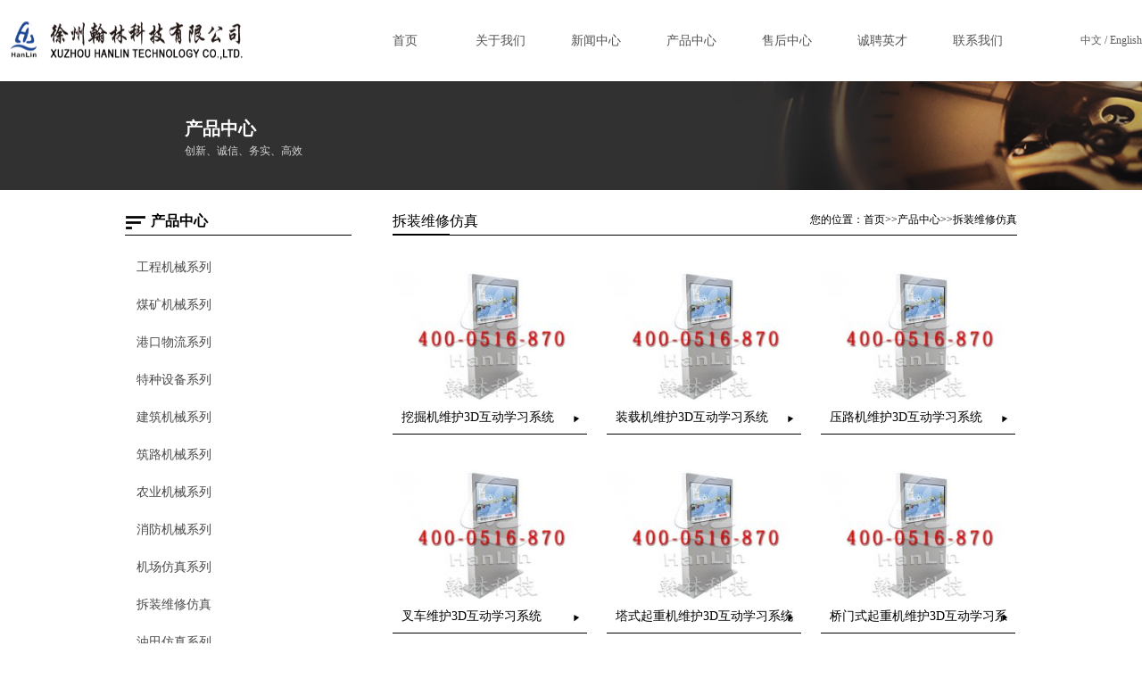

--- FILE ---
content_type: text/html; charset=utf-8
request_url: http://hlsoft.com.cn/?products_39/
body_size: 4656
content:
<!DOCTYPE html PUBLIC "-//W3C//DTD XHTML 1.0 Transitional//EN" "http://www.w3.org/TR/xhtml1/DTD/xhtml1-transitional.dtd">
<html xmlns="http://www.w3.org/1999/xhtml">
<head>
<meta http-equiv="Content-Type" content="text/html; charset=utf-8" />
<title>拆装维修仿真-徐州翰林科技有限公司-</title>
<meta name="keywords" content="虚拟仿真技术,虚拟现实交互,虚拟现实技术,虚拟仿真软件,虚拟现实制作,虚拟现实实验室,徐州翰林科技有限公司,翰林科技" />
<meta name="description" content="国内著名的从事虚拟现实技术研究的先驱和虚拟现实实验室系统建设整体解决方案供应商。" />
<meta name="viewport" content="width=device-width,initial-scale=1.0, minimum-scale=1.0, maximum-scale=1.0, user-scalable=no"/>
<LINK href="/skin/css/style.css" rel=stylesheet>
<LINK href="/skin/css/base.css" rel=stylesheet>
<LINK href="/skin/css/animate.css" rel=stylesheet>
<LINK href="/skin/css/main.css" rel=stylesheet>
<LINK href="/skin/css/jbox.css" rel=stylesheet>
<script language="JavaScript" type="text/javascript" src="/skin/js/jquery-1.7.2.min.js"></script>
<script language="JavaScript" type="text/javascript" src="/skin/js/duoduo.js"></script>
<script language="JavaScript" type="text/javascript" src="/skin/js/functions.js"></script>
<script language="JavaScript" type="text/javascript" src="/skin/js/jquery.jbox-2.3.min.js"></script>
</head>
<body>
<div class="headbj">
 <div class="headbj_mid">
 <div class="logo" style=" margin-left:-140px; margin-top:15px;"><a href="/" title="拆装维修仿真-徐州翰林科技有限公司-"><img src="/skin/images/logo.png" alt="拆装维修仿真-徐州翰林科技有限公司-" width="283" height="56" /></a></div>
	<div class="zyw"><a href="http://www.hlsoft.com.cn">中文</a> / <a href="http://english.hlsoft.com.cn">English</a></div>
 <div class="menu" id="menu2"><div class="dianji">≡</div> </div>
	 <div class="menu" id="anniu">
   <div class="glable_nav">
   <div id="nav-menu">
   <div class="container">
   <div class="outerbox">
    <div class="innerbox clearfixmenu">
    <ul class="menu">
    <!--11111-->
    <li class="stmenu">
    <div class="nav01"><a href="/" class="xialaguang nav\hover" title="HOME"><span>首页</span></a></div>
    </li>
    <!--11111--> 
    
    <li class="stmenu">
    <div class="nav01"><a href="/?pages_1/" class="xialaguang" title="关于我们"><span> 关于我们 </span></a></div>
    <ul class="children clearfixmenu pngFix">
     
     <li><a href="/?pages_2/" title="企业简介"><span>企业简介</span></a></li>
     
     <li><a href="/?pages_4/" title="企业文化"><span>企业文化</span></a></li>
     
     <li><a href="/?pages_5/" title="厂区介绍"><span>厂区介绍</span></a></li>
     
     <li><a href="/?news_32/" title="企业荣誉"><span>企业荣誉</span></a></li>
     
     <li><a href="/?news_31/" title="知识产权"><span>知识产权</span></a></li>
     
    </ul>
    </li>
    
    <li class="stmenu">
    <div class="nav01"><a href="/?news_6/" class="xialaguang" title="新闻中心"><span> 新闻中心 </span></a></div>
    <ul class="children clearfixmenu pngFix">
     
     <li><a href="/?news_7/" title="公司新闻"><span>公司新闻</span></a></li>
     
     <li><a href="/?news_8/" title="行业要闻"><span>行业要闻</span></a></li>
     
     <li><a href="/?news_30/" title="企业公告"><span>企业公告</span></a></li>
     
     <li><a href="/?news_46/" title="专题报道"><span>专题报道</span></a></li>
     
    </ul>
    </li>
    
    <li class="stmenu">
    <div class="nav01"><a href="/?products_9/" class="xialaguang" title="产品中心"><span> 产品中心 </span></a></div>
    <ul class="children clearfixmenu pngFix">
     
     <li><a href="/?products_10/" title="工程机械系列"><span>工程机械系列</span></a></li>
     
     <li><a href="/?products_11/" title="煤矿机械系列"><span>煤矿机械系列</span></a></li>
     
     <li><a href="/?products_12/" title="港口物流系列"><span>港口物流系列</span></a></li>
     
     <li><a href="/?products_33/" title="特种设备系列"><span>特种设备系列</span></a></li>
     
     <li><a href="/?products_34/" title="建筑机械系列"><span>建筑机械系列</span></a></li>
     
     <li><a href="/?products_35/" title="筑路机械系列"><span>筑路机械系列</span></a></li>
     
     <li><a href="/?products_36/" title="农业机械系列"><span>农业机械系列</span></a></li>
     
     <li><a href="/?products_37/" title="消防机械系列"><span>消防机械系列</span></a></li>
     
     <li><a href="/?products_38/" title="机场仿真系列"><span>机场仿真系列</span></a></li>
     
     <li><a href="/?products_39/" title="拆装维修仿真"><span>拆装维修仿真</span></a></li>
     
     <li><a href="/?products_28/" title="油田仿真系列"><span>油田仿真系列</span></a></li>
     
     <li><a href="/?products_47/" title="医疗器械系列"><span>医疗器械系列</span></a></li>
     
    </ul>
    </li>
    
    <li class="stmenu">
    <div class="nav01"><a href="/?products_13/" class="xialaguang" title="售后中心"><span> 售后中心 </span></a></div>
    <ul class="children clearfixmenu pngFix">
     
     <li><a href="/?products_14/" title="工程产品案例"><span>工程产品案例</span></a></li>
     
     <li><a href="/?products_15/" title="煤矿产品案例"><span>煤矿产品案例</span></a></li>
     
     <li><a href="/?pages_16/" title="售后服务"><span>售后服务</span></a></li>
     
     <li><a href="/?pages_17/" title="常见问题"><span>常见问题</span></a></li>
     
    </ul>
    </li>
    
    <li class="stmenu">
    <div class="nav01"><a href="/?pages_18/" class="xialaguang" title="诚聘英才"><span> 诚聘英才 </span></a></div>
    <ul class="children clearfixmenu pngFix">
     
     <li><a href="/?pages_19/" title="招贤纳士"><span>招贤纳士</span></a></li>
     
     <li><a href="/?pages_20/" title="翰林福利"><span>翰林福利</span></a></li>
     
     <li><a href="/?pages_45/" title="公司愿景"><span>公司愿景</span></a></li>
     
    </ul>
    </li>
    
    <li class="stmenu">
    <div class="nav01"><a href="/?pages_21/" class="xialaguang" title="联系我们"><span> 联系我们 </span></a></div>
    <ul class="children clearfixmenu pngFix">
     
     <li><a href="/?pages_22/" title="联系方式"><span>联系方式</span></a></li>
     
     <li><a href="/?pages_23/" title="网上留言"><span>网上留言</span></a></li>
     
    </ul>
    </li>
     
    
    <!---<li class="overlay"></li>-->
    </ul>
    <script type="text/javascript">
$('#nav-menu .menu > li').hover(function() {
$(this).find('.children').animate({ opacity:'show', height:'show' },200);
$(this).find('.xialaguang').addClass('navhover');
}, function() {
$('.children').stop(true,true).hide();
$('.xialaguang').removeClass('navhover');
}
).slice(-1,-3).find('.children').addClass('sleft');
</script> 
    </div>
   </div> </div>
   </div>
   
   <!-- END 页脚包含 --> 
   <!--导航代码结束--> 
   
   </div>
  </div>
 </div>
</div>
<script>
$(document).ready(function(){
 $(".dianji").click(function(){
 $("#anniu").slideToggle();
 });
});
</script>
 
<script language="javascript">
$(document).ready(function() {$(".prolist li").hover(
	 function(){
			$(this).css("background","url(/skin/images/ta2.jpg) no-repeat bottom center");
			$(this).find("h4").show();
			$(this).find(".chaw a").css("color","#c3ab51");
	 },
	 function(){
			$(this).css("background","url(/skin/images/ta1.jpg) no-repeat bottom center");
			$(this).find("h4").hide();
			$(this).find(".prolist li .chaw a").show();
			$(this).find(".chaw a").css("color","#000");
	 }
	)
});
</script>
<div class="c"></div>
<style>
.nybanner{ width:100%; height:122px; background:url(/skin/images/20150812102708-1409892588.jpg) no-repeat;}
</style>
<div class="nybanner">
 <div class="nybanner_mid">
 <h4>产品中心</h4>
 <p>创新、诚信、务实、高效</p>
 </div>
</div>
<div class="ny_mid">
 <div class="nyleft">
 <div class="lefta">产品中心</div>
 <div class="leftb">
 <ul>
 


 <li><a href="/?products_10/" title="工程机械系列">工程机械系列</a></li>
 


 <li><a href="/?products_11/" title="煤矿机械系列">煤矿机械系列</a></li>
 


 <li><a href="/?products_12/" title="港口物流系列">港口物流系列</a></li>
 


 <li><a href="/?products_33/" title="特种设备系列">特种设备系列</a></li>
 


 <li><a href="/?products_34/" title="建筑机械系列">建筑机械系列</a></li>
 


 <li><a href="/?products_35/" title="筑路机械系列">筑路机械系列</a></li>
 


 <li><a href="/?products_36/" title="农业机械系列">农业机械系列</a></li>
 


 <li><a href="/?products_37/" title="消防机械系列">消防机械系列</a></li>
 


 <li><a href="/?products_38/" title="机场仿真系列">机场仿真系列</a></li>
 


 <li><a href="/?products_39/" title="拆装维修仿真">拆装维修仿真</a></li>
 


 <li><a href="/?products_28/" title="油田仿真系列">油田仿真系列</a></li>
 


 <li><a href="/?products_47/" title="医疗器械系列">医疗器械系列</a></li>
 
 </ul>
 </div>
 <div class="contact">
 <div class="lefta">联系我们</div>
 <div class="contactbt">
 <p>公司地址：徐州经济技术开发区徐海路158号<p>
 <p>              （323省道徐庄服务区路南）</p>
	<p>营销中心：徐州经济技术开发区金桥路10号5楼</p>
 <p>北京公司：北京市通州区后街10号</p>
 <h6><img src="/skin/images/cca.jpg" width="237" height="25" alt="英文" /></h6>
 <h4><img src="/skin/images/024.jpg" alt="024-23609806 024-23609560" width="234" height="28" /></h4>
 <h3>传真：0516-87796101</h3>
 </div>
 </div>
 </div>
 <div class="contentright">
 <div class="contentright_head">
 <div class="contentright_head_left">拆装维修仿真</div>
 <div class="contentright_head_right">您的位置：<a href="/">首页</a>>><a href="/?products_9/">产品中心</a>>><a href="/?products_39/">拆装维修仿真</a></div>
 </div>
 <div class="prolist" style="overflow:hidden;">
 <div style="width:110%">
 <ul>
  
  <li>
  <h4><a href="/?products_39/390.html" title="挖掘机维护3D互动学习系统"></a></h4>
  <div class="imer"><img src="/uploads/allimg/161208/1-16120Q41331-lp.jpg" width="218" height="145" alt="挖掘机维护3D互动学习系统" /></div>
  <div class="chaw"><a href="/?products_39/390.html" title="挖掘机维护3D互动学习系统">挖掘机维护3D互动学习系统</a></div>
  </li>
  
  <li>
  <h4><a href="/?products_39/389.html" title="装载机维护3D互动学习系统"></a></h4>
  <div class="imer"><img src="/uploads/allimg/161208/1-16120Q41243-lp.jpg" width="218" height="145" alt="装载机维护3D互动学习系统" /></div>
  <div class="chaw"><a href="/?products_39/389.html" title="装载机维护3D互动学习系统">装载机维护3D互动学习系统</a></div>
  </li>
  
  <li>
  <h4><a href="/?products_39/388.html" title="压路机维护3D互动学习系统"></a></h4>
  <div class="imer"><img src="/uploads/allimg/161208/1-16120Q41155-lp.jpg" width="218" height="145" alt="压路机维护3D互动学习系统" /></div>
  <div class="chaw"><a href="/?products_39/388.html" title="压路机维护3D互动学习系统">压路机维护3D互动学习系统</a></div>
  </li>
  
  <li>
  <h4><a href="/?products_39/387.html" title="叉车维护3D互动学习系统"></a></h4>
  <div class="imer"><img src="/uploads/allimg/161208/1-16120Q41031-lp.jpg" width="218" height="145" alt="叉车维护3D互动学习系统" /></div>
  <div class="chaw"><a href="/?products_39/387.html" title="叉车维护3D互动学习系统">叉车维护3D互动学习系统</a></div>
  </li>
  
  <li>
  <h4><a href="/?products_39/386.html" title="塔式起重机维护3D互动学习系统"></a></h4>
  <div class="imer"><img src="/uploads/allimg/161208/1-16120Q40A2-lp.jpg" width="218" height="145" alt="塔式起重机维护3D互动学习系统" /></div>
  <div class="chaw"><a href="/?products_39/386.html" title="塔式起重机维护3D互动学习系统">塔式起重机维护3D互动学习系统</a></div>
  </li>
  
  <li>
  <h4><a href="/?products_39/385.html" title="桥门式起重机维护3D互动学习系统"></a></h4>
  <div class="imer"><img src="/uploads/allimg/161208/1-16120Q40449-lp.jpg" width="218" height="145" alt="桥门式起重机维护3D互动学习系统" /></div>
  <div class="chaw"><a href="/?products_39/385.html" title="桥门式起重机维护3D互动学习系统">桥门式起重机维护3D互动学习系统</a></div>
  </li>
  
  <li>
  <h4><a href="/?products_39/384.html" title="门座式起重机维护3D互动学习系统"></a></h4>
  <div class="imer"><img src="/uploads/allimg/161208/1-16120Q40405-lp.jpg" width="218" height="145" alt="门座式起重机维护3D互动学习系统" /></div>
  <div class="chaw"><a href="/?products_39/384.html" title="门座式起重机维护3D互动学习系统">门座式起重机维护3D互动学习系统</a></div>
  </li>
  
  <li>
  <h4><a href="/?products_39/383.html" title="堆场起重机维护3D互动学习系统"></a></h4>
  <div class="imer"><img src="/uploads/allimg/161208/1-16120Q40321-lp.jpg" width="218" height="145" alt="堆场起重机维护3D互动学习系统" /></div>
  <div class="chaw"><a href="/?products_39/383.html" title="堆场起重机维护3D互动学习系统">堆场起重机维护3D互动学习系统</a></div>
  </li>
  
  <li>
  <h4><a href="/?products_39/382.html" title="采煤机维护3D互动学习系统"></a></h4>
  <div class="imer"><img src="/uploads/allimg/161208/1-16120Q40248-lp.jpg" width="218" height="145" alt="采煤机维护3D互动学习系统" /></div>
  <div class="chaw"><a href="/?products_39/382.html" title="采煤机维护3D互动学习系统">采煤机维护3D互动学习系统</a></div>
  </li>
  
  <li>
  <h4><a href="/?products_39/381.html" title="掘进机维护3D互动学习系统"></a></h4>
  <div class="imer"><img src="/uploads/allimg/161208/1-16120Q40200-lp.jpg" width="218" height="145" alt="掘进机维护3D互动学习系统" /></div>
  <div class="chaw"><a href="/?products_39/381.html" title="掘进机维护3D互动学习系统">掘进机维护3D互动学习系统</a></div>
  </li>
  
 </ul>
 <div class="c"></div>
 <div class="inPagination" style="padding-bottom:30px;"> <span class='page-status'>共12条 当前1/2页</span><span class='page-index'><a href='/?products_39/'>首页</a></span><span class='page-pre'><a href='javascript:;'>前一页</a></span><span class='page-numbar'><a href="/?products_39/" class="page-num page-num-current">1</a><a href="/?products_39_2/" class="page-num">2</a></span><span class='page-next'><a href='/?products_39_2/'>后一页</a></span><span class='page-last'><a href='/?products_39_2/'>尾页</a></span></div>
 </div>
 </div>
 <div class="c"></div>
 </div>
 <div class="c"></div>
</div>
<div class="foot">
 <div class="foot_top">
 <ul>
 
 <li>
 <h6><a href="/?pages_1/" title="关于我们">关于我们</a></h6>
 <p>  <a href="/?pages_2/" title="企业简介">企业简介</a>  <a href="/?pages_4/" title="企业文化">企业文化</a>  <a href="/?pages_5/" title="厂区介绍">厂区介绍</a>  <a href="/?news_32/" title="企业荣誉">企业荣誉</a>  <a href="/?news_31/" title="知识产权">知识产权</a>  </p>
 </li>
 
 <li>
 <h6><a href="/?news_6/" title="新闻中心">新闻中心</a></h6>
 <p>  <a href="/?news_7/" title="公司新闻">公司新闻</a>  <a href="/?news_8/" title="行业要闻">行业要闻</a>  <a href="/?news_30/" title="企业公告">企业公告</a>  <a href="/?news_46/" title="专题报道">专题报道</a>  </p>
 </li>
 
 <li>
 <h6><a href="/?products_9/" title="产品中心">产品中心</a></h6>
 <p>  <a href="/?products_10/" title="工程机械系列">工程机械系列</a>  <a href="/?products_11/" title="煤矿机械系列">煤矿机械系列</a>  <a href="/?products_12/" title="港口物流系列">港口物流系列</a>  <a href="/?products_33/" title="特种设备系列">特种设备系列</a>  <a href="/?products_34/" title="建筑机械系列">建筑机械系列</a>  <a href="/?products_35/" title="筑路机械系列">筑路机械系列</a>  <a href="/?products_36/" title="农业机械系列">农业机械系列</a>  <a href="/?products_37/" title="消防机械系列">消防机械系列</a>  <a href="/?products_38/" title="机场仿真系列">机场仿真系列</a>  <a href="/?products_39/" title="拆装维修仿真">拆装维修仿真</a>  <a href="/?products_28/" title="油田仿真系列">油田仿真系列</a>  <a href="/?products_47/" title="医疗器械系列">医疗器械系列</a>  </p>
 </li>
 
 <li>
 <h6><a href="/?products_13/" title="售后中心">售后中心</a></h6>
 <p>  <a href="/?products_14/" title="工程产品案例">工程产品案例</a>  <a href="/?products_15/" title="煤矿产品案例">煤矿产品案例</a>  <a href="/?pages_16/" title="售后服务">售后服务</a>  <a href="/?pages_17/" title="常见问题">常见问题</a>  </p>
 </li>
 
 <li>
 <h6><a href="/?pages_18/" title="诚聘英才">诚聘英才</a></h6>
 <p>  <a href="/?pages_19/" title="招贤纳士">招贤纳士</a>  <a href="/?pages_20/" title="翰林福利">翰林福利</a>  <a href="/?pages_45/" title="公司愿景">公司愿景</a>  </p>
 </li>
 
 </ul>
 </div>
 <div class="foot_bt">
 <p>Copyright 2013 徐州翰林科技有限公司　版权所有 All Rights Reserved <a href="https://beian.miit.gov.cn" target="_blank" title="苏ICP备16066145号">苏ICP备16066145号</a>　</p>
 <p>全国服务热线：0516-87799151 传真：0516-87796101</p>
 <p>技术支持：<a href="http://www.xzyfsw.com" target="_blank" title="">元芳商务</a> <a href="http://www.xzyfsw.com" target="_blank" title=""></a> </p>
	<script id="jsgovicon" src="http://odr.jsdsgsxt.gov.cn:8081/mbm/app/main/electronic/js/govicon.js?siteId=1171f355143648b49665c9a450b67aa8&width=32&height=45&type=1" type="text/javascript" charset="utf-8"></script>
<div style="width:300px;margin:0 auto; padding:20px 0;">
		 		<a target="_blank" href="http://www.beian.gov.cn/portal/registerSystemInfo?recordcode=32039102000196" style="display:inline-block;text-decoration:none;height:20px;line-height:20px;"><img src="/images/ba.png" style="float:left;"/><p style="float:left;height:20px;line-height:20px;margin: 0px 0px 0px 5px; color:#939393;">苏公网安备 32039102000196号</p></a>
		 	</div>

 </div>
</div>


<div class="lfooter">
 <ul>
 <li><a href="/"><img src="/skin/images/dbsy.png" width="20" height="20"><br>
 网站首页</a></li>
 <li><a href="tel:0516-87799151"><img src="/skin/images/dbdh.png" width="20" height="20"><br>
 电话咨询</a></li>
 <li><a href="/?pages_23/"><img src="/skin/images/dbqq.png" width="20" height="20"><br>
 反馈留言</a></li>
 <li><a href="/?pages_22/"><img src="/skin/images/dblx.png" width="20" height="20"><br>
 联系我们</a></li>
 </ul>
</div>


</body>
</html>

--- FILE ---
content_type: text/css
request_url: http://hlsoft.com.cn/skin/css/style.css
body_size: 6870
content:

/* dedecms57.com 做最好的织梦模板 */
@charset "utf-8";
/*---头部-----*/
.headbj {
	width: 100%;
	height: 91px;
}
.headbj_mid {
	width:1000px;
	height:91px;
	margin:0 auto;position: relative;
}
.zyw{position: absolute;
right: -140px;top: 37px;
z-index: 9999;}
.logo {
	float:left;
}
.menu {
	float:right;
wi/dth:623px;
	height:91px;
}/*********导航*********/
.glable_nav {
flo/at:right;
wi/dth:763px;
wi/dth:689px;
	float:left;
}
.nav_img {
	padding-bottom:5px;
}
#nav-menu {
	height:91px;
	margin:0 auto;
	font-size:14px;
	font-family:"微软雅黑";
}
#nav-menu .container {
	position: relative;
	overflow: visible;
	z-index: 99;
}
#nav-menu .menu li.nav02 {
	width:2px;
}
#nav-menu .menu li.nav03 {
	background-color:#c3ab51;
	color:#fff;
}
#nav-menu .menu li {
	position: relative;
	float: left;
	display: inline;
	font-size: 14px;
	width:89px;
	text-align:center;
	margin-left:18px;
}
#nav-menu .menu li.nav01 {
	font-weight:normal;
	display: inline-block;
	float:left;
}
#nav-menu .menu li a.xialaguang {
	line-height:91px;
	display: inline-block;
	color: #535353;
	text-decoration: none;
	font-size: 14px;
	width: 89px;
	text-align: center;
}
#nav-menu .menu li a.selected, #nav-menu .menu li a.navhover, #nav-menu .menu li a.xialaguang:hover {
	color: #1a529c;
}
#nav-menu .menu li a.navhover, #nav-menu .menu li a.xialaguang:hover {
	background-color:#c3ab51;
	color:#fff;
	font-weight:normal;
}
#nav-menu .menu li a.xialaguang span {
	line-height:91px;
	display: inline-block;
	font-family: "微软雅黑";text-transform:uppercase
}
#nav-menu .menu li a.selected span, #nav-menu .menu li a.navhover span, #nav-menu .menu li a.xialaguang:hover span {
	cursor:pointer;
}
#nav-menu .menu li a.navhover span, #nav-menu .menu li a.xialaguang:hover span {
	width:89px;
}
#nav-menu .menu ul.children {
	padding-bottom:12px;
	padding-top:10px;
	display: none;
	position: absolute;
	top:91px;
	left:0px;
	background:url(../images/index.png);
	width:125px;
	border-top:0;
	line-height:30px;
}
#nav-menu .menu ul.children li {
	width:80px;
	padding:0px;
	display:inline-block;
	font-size:12px;
	height:30px;
	text-align:left;
	margin-left:11px;
	padding-left:8px;
	overflow:hidden;
	border-bottom:1px #7c7868 solid;
}
#nav-menu .menu ul.children li a {
	color:#7c7868;
}
#nav-menu .menu ul.children li a:hover {
	color:#f4da77;
}
#nav-menu .menu ul.children2 {
	padding-bottom:13px;
	display: none;
	position: absolute;
	top:91px;
	left:30px;
	width:191px;
	border-top:0;
	line-height:30px;
	background:url(../images/ddd.png) no-repeat bottom;
}
#nav-menu .menu ul.children2 li {
	width:191px;
	padding:0px;
	display:inline-block;
	font-size:12px;
	height:30px;
	text-align:left;
	overflow:hidden;
	background:url(../images/bbb.png) repeat-y;
}
.banner {
	width:100%;
	height:576px;
	margin:0 auto;
}
.content {
	width:100%;
	height:446px;
	/*background:url(../images/xxaf.jpg) repeat-x;*/
background:#F9F9F9;
	padding-top:76px;
}
.main_image {
	width:100%;
	height:576px;
border/-top:1px solid #d7d7d7;
	overflow:hidden;
	margin:0 auto;
	position:relative
}
.lfooter { width:100%; background:#5A5A5A; position:fixed; bottom:0px;height:3rem; display:none }

.lfooter ul li { width:25%; height:auto; float:left; text-align:center; padding:5px 0px; }

.lfooter ul li a { color:#FFF; line-height:12px; font-size:12px;}
.main_image ul {
	width:9999px;
	height:576px;
	overflow:hidden;
	position:absolute;
	top:0;
	left:0
}
.main_image li {
	float:left;
	width:100%;
	height:576px;
}
.main_image li span {
	display:block;
	width:100%;
	height:576px
}
.main_image li a {
	display:block;
	width:100%;
	height:576px
}
.main_image li .img_1 {
	background: url('../images/img_main_1.jpg') center top no-repeat
}
.main_image li .img_2 {
	background: url('../images/img_main_2.jpg') center top no-repeat
}
.main_image li .img_3 {
	background: url('../images/img_main_3.jpg') center top no-repeat
}
.main_image li .img_4 {
	background: url('../images/img_main_4.jpg') center top no-repeat
}
.main_image li .img_5 {
	background: url('../images/img_main_5.jpg') center top no-repeat
}
div.flicking_con {
	width:990px;
	margin:0 auto;
	position:relative
}
div.flicking_con .flicking_inner {
	position:absolute;
	top:498px;
	left:45%;
	z-index:999;
	height:21px;
}
div.flicking_con a {
	float:left;
	width:14px;
	height:14px;
	border-radius:50%;
	margin:0;
	margin-right:17px;
	padding:0;
backgro/und:#fff;
	display:block;
	text-indent:-1000px
}
div.flicking_con a.on {
back/ground:#ae2128;
}
#btn_prev, #btn_next {
	z-index:11111;
	position:absolute;
	display:block;
	width:73px!important;
	height:74px!important;
	top:50%;
	margin-top:-37px;
	display:none;
}
#btn_prev {
	background:url(../images/hover_left.png) no-repeat left top;
	left:100px;
}
#btn_prev:hover {
	-webkit-animation:xguide_down 2.0s infinite ease-in-out;
	-moz-animation:xguide_down 2.0s infinite ease-in-out;
	-o-animation:xguide_down 2.0s infinite ease-in-out;
	animation:xguide_down 2.0s infinite ease-in-out
}
#btn_next {
	background:url(../images/hover_right.png) no-repeat right top;
	right:100px;
}
#btn_next:hover {
	-webkit-animation:xguide_down 2.0s infinite ease-in-out;
	-moz-animation:xguide_down 2.0s infinite ease-in-out;
	-o-animation:xguide_down 2.0s infinite ease-in-out;
	animation:xguide_down 2.0s infinite ease-in-out
}
 @keyframes xguide_down {
 0%, 100% {
 transform:scale(0.8);
 -moz-transform:scale(0.8);
 -o-transform:scale(0.8);
 -webkit-transform:scale(0.8);
 -ms-transform:scale(0.8);
 opacity:0.5
}
 50% {
 transform:scale(1.0);
 -moz-transform:scale(1.0);
 -o-transform:scale(1.0);
 -webkit-transform:scale(1.0);
 -ms-transform:scale(1.0);
 opacity:1
}
}
@-webkit-keyframes xguide_down {
 0%, 100% {
 -webkit-transform:scale(0.8);
 -moz-transform:scale(0.8);
 -o-transform:scale(0.8);
 -ms-transform:scale(0.8);
 transform:scale(0.8);
 opacity:0.5
}
 50% {
 -webkit-transform:scale(1.0);
 -moz-transform:scale(1.0);
 -o-transform:scale(1.0);
 -ms-transform:scale(1.0);
 transform:scale(1.0);
 opacity:1
}
}
@-moz-keyframes xguide_down {
 0%, 100% {
 -moz-transform:scale(0.8);
 -o-transform:scale(0.8);
 -webkit-transform:scale(0.8);
 -ms-transform:scale(0.8);
 transform:scale(0.8);
 opacity:0.5
}
 50% {
 -moz-transform:scale(1.0);
 -o-transform:scale(1.0);
 -webkit-transform:scale(1.0);
 -ms-transform:scale(1.0);
 transform:scale(1.0);
 opacity:1
}
}
@-o-keyframes xguide_down {
 0%, 100% {
 -o-transform:scale(0.8);
 -moz-transform:scale(0.8);
 -webkit-transform:scale(0.8);
 -ms-transform:scale(0.8);
 transform:scale(0.8);
 opacity:0.5
}
 50% {
 -o-transform:scale(1.0);
 -moz-transform:scale(1.0);
 -webkit-transform:scale(1.0);
 -ms-transform:scale(1.0);
 transform:scale(1.0);
 opacity:1
}
}
.a1 {
	width:150px;
	height:36px;
	margin:0 auto;
	display:none;
}
.a2 {
	width:697px;
	height:34px;
	margin:0 auto;
	padding-top:25px;
	display:none;
}
.a3 {
	width:518px;
	height:33px;
	margin:0 auto;
	padding-top:11px;
	display:none;
}
.a4 {
	width:833px;
	height:140px;
	margin:0 auto;
	padding-top:44px;
}
.a4_aa {
	width:185px;
	height:140px;
	float:left;
	margin-right:31px;
	display:none;
}
.a4_ab {
	width:185px;
	height:140px;
	float:left;
	margin-right:31px;
	display:none;
}
.a4_ac {
	width:185px;
	height:140px;
	float:left;
	margin-right:31px;
	display:none;
}
.a4_ad {
	width:185px;
	height:140px;
	float:left;
margi/n-right:31px;
	display:none;
}
.imer {
	width:185px;
	height:117px;
	margin:0 auto;
}
.bt {
	width:185px;
	height:23px;
	font-size:12px;
	background:#333436;
	line-height:23px;
	text-align:center;
	color:#fff;
	font-family:"微软雅黑";
}
.bta {
	width:185px;
	height:23px;
	font-size:12px;
	background:#baa040;
	line-height:23px;
	text-align:center;
	color:#fff;
	font-family:"微软雅黑";
}
.hes {
	width:100%;
	height:600px;
	background:url(../images/hes.jpg) no-repeat center top;
}
.hes_top {
	width:120px;
	height:36px;
	margin:0 auto;
	padding-top:76px;
	display:none;
}
.hes_bt {
	width:1360px;
	height:278px;
	margin:0 auto;
	padding-top:43px;
}
.hes_bt1 {
	width:247px;
	height:275px;
	float:left;
	border-bottom:3px #bda64e solid;
	background:#fff;
	margin-right:25px;
	display:none;
}
.hes_bt2 {
	width:247px;
	height:275px;
	float:left;
	border-bottom:3px #bda64e solid;
	background:#fff;
	margin-right:25px;
	display:none;
}
.hes_bt3 {
	width:247px;
	height:275px;
	float:left;
	border-bottom:3px #bda64e solid;
	background:#fff;
	margin-right:25px;
	display:none;
}
.hes_bt1_bt {
	width:224px;
	height:39px;
	margin:0 auto;
	padding-top:16px;
}
.hes_bt1_bt_ico {
	float:left;
}
.hes_bt1_bt_ico1 {
	float:right;
	width:155px;
	height:38px;
}
.hes_bt1_bt_ico1 h4 {
	color:#202020;
	height:18px;
	line-height:18px;
	overflow:hidden;
	font-size:14px;
	font-family:"微软雅黑";
}
.hes_bt1_bt_ico1 p {
	color:#8c8c8c;
	line-height:14px;
	height:14px;
	font-family:"微软雅黑";
	padding-top:5px;
}
.huise {
	width:100%;
	height:600px;
	background:url(../images/hh.jpg) no-repeat top center;
}
.huise_top_new {
	width: 95px;
	height: 36px;
	padding-top:76px;
	margin:0 auto;
	display:none;
	text-align: center;
}
.huise_top {
	width: 237px;
	margin:0 auto;
	display:none;
}
.huise_bt {
	width:1000px;
	height:322px;
	margin:0 auto;
	padding-top:43px;
}
.huise_bt_1 {
	width:237px;
	height:322px;
	background:url(../images/xxaaa.jpg)repeat-x bottom;
	float:left;
	margin-right:17px;
	display:none;
}
.huise_bt_2 {
	width:237px;
	height:322px;
	background:url(../images/xxaaa.jpg)repeat-x bottom;
	float:left;
	margin-right:17px;
	display:none;
}
.huise_bt_3 {
	width:237px;
	height:322px;
	background:url(../images/xxaaa.jpg)repeat-x bottom;
	float:left;
	margin-right:17px;
	display:none;
}
.huise_bt_4 {
	width:237px;
	height:322px;
	background:url(../images/xxaaa.jpg)repeat-x bottom;
	float:left;
ma/rgin-right:17px;
	display:none;
}
.huise_bt_1:hover {
 
	background:url(../images/xxb.jpg)repeat-x bottom;
}
.huise_bt_2:hover {
	 
	background:url(../images/xxb.jpg)repeat-x bottom;
}
.huise_bt_3:hover {
 
	background:url(../images/xxb.jpg)repeat-x bottom;
}
.huise_bt_4:hover {
 
	background:url(../images/xxb.jpg)repeat-x bottom;
}
.huise_bt_a_img {
	width:237px;
	height:205px;
	overflow:hidden;
}
.huise_bt_a_img img {
	-moz-transition: all 0.3s;
	-webkit-transition: all 0.3s;
	-o-transition: all 0.3s;
	transition: all 0.3s;
}
.huise_bt_a_img:hover img {
	width:277px;
	height:245px;
	margin: -32px -26px;
	-moz-transition: all 0.5s;
	-webkit-transition: all 0.5s;
	-o-transition: all 0.5s;
	transition: all 0.5s;
}
.huise_bt_a_cha {
	width:237px;
	height:49px;
	color:#212121;
	line-height:49px;
	font-family:"微软雅黑";
	font-size:14px;
	font-weight:bold;
}
.huise_bt_a_bt {
	width:237px;
	line-height:18px;
	font-family:"微软雅黑";
}
.synews {
	width:100%;
	height:440px;
	margin:0 auto;
}
.synews_tit {
	width:96px;
	height:36px;
	margin:0 auto;
	padding-top:75px;
}
.synews_bt {
	width:1157px;
	height:207px;
	margin:0 auto;
	padding-top:55px;
}
.ccac {
	width:100%;
	height:492px;
	background:url(../images/sssef.jpg) no-repeat top center;
}
.ccacx_top {
	width:120px;
	height:36px;
	padding-top:53px;
	margin:0 auto;
	display:none;
}
.ccacx_topa {
	padding-top:138px;
	height:34px;
	width:515px;
	margin:0 auto;
	display:none;
}
.ccacx_topb {
	width:229px;
	height:28px;
	margin:0 auto;
	padding-top:20px;
	display:none;
}
.ccacx_topc {
	width:96px;
	height:28px;
	margin:0 auto;
	padding-top:26px;
	display:none;
}
/*内页*/
.nybanner {
	width:100%;
	height:122px;
	background:url(../images/aaa.jpg) no-repeat;
}
.nybanner_mid {
	width:989px;
	height:122px;
	margin:0 auto;
}
.nybanner_mid h4 {
	padding-left:61px;
	color:#ffffff;
	font-size:20px;
	font-weight:bold;
	font-family:"微软雅黑";
	padding-top:40px;
	display:none;
}
.nybanner_mid p {
	color:#d5d5d5;
	font-size:12px;
	padding-top:3px;
	font-family:"微软雅黑";
	padding-left:61px;
	display:none;
}
.ny_mid {
	width:1000px;
	min-height:500px;
	_height:500px;
	margin:0 auto;
	padding-top:25px;
}
.nyleft {
	float:left;
	width:254px;
	display:none;
}
.lefta {
	width:225px;
	height:26px;
	font-weight:bold;
	padding-left:29px;
	background:url(../images/xxef.png) no-repeat;
	color:#000000;
	font-size:16px;
	font-family:"微软雅黑";
}
.leftb {
	width:254px;
	padding-top:20px;
	font-family:"微软雅黑";
	margin-bottom:42px;
}
.leftb li {
	margin-bottom:10px;
}
.leftb li a {
	font-size:14px;
	padding-left:13px;
	color:#4a4a4a;
	line-height:32px;
	height:32px;
	overflow:hidden;
	display:block;
	-moz-transition: background 0.5s, color 0.5s;/* Firefox 4 */
	-webkit-transition: background 0.5s, color 0.5s;/* Safari 和 Chrome */
	-o-transition: background 0.5s, color 0.5s;	/* Opera */
	transition: background 0.5s, color 0.5s;
}
.leftb li a:hover {
	color:#4b4a4a;
	background:#e4e4e4 url(../images/jiantou.png) no-repeat 221px center;
}
.leftb li a.cu {
	color:#4b4a4a;
	background:#e4e4e4 url(../images/jiantou.png) no-repeat 221px center;
}
.contact {
	width:254px;
}
.contactbt {
	width:254px;
	padding-top:26px;
}
.contactbt p {
	color:#1e1e1e;
	line-height:20px;
	font-family:"微软雅黑";
}
.contactbt h6 {
	padding-top:10px;
}
.contactbt h4 {
	padding-top:24px;
}
.contactbt h3 {
	background:url(../images/ddda.jpg) no-repeat bottom left;
	padding-bottom:10px;
	color:#1e1e1e;
	font-family:"微软雅黑";
	font-size:14px;
	padding-top:11px;
}
.contentright {
	width:700px;
	float:right;
dis/play:none;
}
.prolist {
	width:700px;
}
.prolist li {
	width:218px;
	height:183px;
	float:left;
	margin-right:22px;
	margin-top:40px;
	background:url(../images/ta1.jpg) no-repeat bottom;
	position:relative;
}
.prolist li .imer {
	width:218px;
	height:145px;
}
.prolist li .chaw {
	width:208px;
	height:37px;
	line-height:37px;
	padding-left:10px;
	font-family:"微软雅黑";
	color:#000000;
	font-size:14px;
	overflow:hidden;
}
.prolist li .chaw a {
	color:#000000;
}
.prolist li h4 {
	width:218px;
	height:145px;
	display:none;
	background:url(../images/ppa.png) no-repeat;
	position:absolute;
}
.prolist li h4 a {
	width:218px;
	height:145px;
	display:block;
}
.prolist li h4 a:hover {
	width:218px;
	height:145px;
	display:block;
}
.contentright_head {
	width:700px;
	height:26px;
	background:url(../images/xxxd.jpg) no-repeat bottom;
}
.contentright_head_left {
	float:left;
	color:#000000;
	font-size:16px;
	font-family:"微软雅黑";
}
.contentright_head_right {
	float:right;
	font-family:"微软雅黑";
	color:#000000;
}
.contentright_head_right a {
	color:#000000;
}
.contentright_head_right span {
	color:#c3ab51;
}
.news_top {
	width:700px;
	padding-top:39px;
	border-bottom:1px #d5d5d5 solid;
	padding-bottom:26px;
}
.news_top_img {
	width:248px;
	height:155px;
	float:left;
}
.news_top_chaw {
	width:428px;
	float:right;
}
.news_top_chaw h4 {
	color:#000000;
	font-size:18px;
	font-family:"微软雅黑";
	height:22px;
	overflow:hidden;
}
.news_top_chaw h4 a {
	color:#000000;
}
.news_top_chaw p {
	padding-top:21px;
	color:#7f7f7f;
	line-height:26px;
	font-family:"微软雅黑";
	font-size:14px;
}
.news_bt {
	width:700px;
	padding-top:10px;
	padding-bottom:10px;
	border-bottom:1px #000000 solid;
	margin-bottom: 90px;
	min-height: 251px;
	_height:500px;
}
.news_bt li {
	width:700px;
	line-height:46px;
	height:46px;
}
.news_bt li a {
	padding-left:17px;
	float:left;
	height:46px;
	background:url(../images/jaa.jpg) no-repeat left center;
	width:554px;
	line-height:46px;
	color:#000000;
	font-size:14px;
	overflow:hidden;
	font-family:"微软雅黑";
	display:block;
}
.news_bt li a:hover {
	padding-left:17px;
	float:left;
	height:46px;
	width:554px;
	background:url(../images/jbb.jpg) no-repeat left center;
	color:#a18a36;
	line-height:46px;
c/olor:#000000;
	font-size:14px;
	overflow:hidden;
	font-family:"微软雅黑";
	display:block;
}
.news_bt li span {
	float:right;
	color:#b0b0b0;
}
/* 翻页
--------------------*/

.inPagination {
	float:left;
	width:100%;
	overflow:hidden;
	font-size:12px;
	padding-top:20px;
	padding-bottom:15px;
	background:url(../images/customer5.jpg) left top no-repeat;
	margin-left:11px;
	display:inline;
}
.inPagination .pageSkip input, .inPagination .pageSkip button {
	height:21px;
	width:21px;
	line-height:18px;
	text-align:center;
	background:#32436f;
	border:0;
	color:#fff;
}
.inPagination .pageSkip button {
	width:50px;
	cursor:pointer;
}
.inPagination {
	height:30px;
	color:#4d4d4d;
	text-align:center;
	margin-top:30px;
	margin-bottom:20px;
}
.inPagination a, .inPagination span, .inPagination .current {
	background-color:#828282;
	display:inline-block;
	min-width:28px;
	_width:28px;
	height:19px;
	margin-right:10px;
	text-align:center;
	vertical-align:middle;
	line-height:19px;
*line-height:19px;
	line-height:19px\0;
	white-space:nowrap;
	color:#000;
}
.inPagination a {
	position:relative;
	color:#fff;
	background:#000000;
}
.inPagination .noLink {
	font-family:"微软雅黑";
	color:#000;
	border:1px solid #e2e2e2;
	width:28px;
	height:19px;
}
.inPagination .noLink2 {
	font-family:"微软雅黑";
	width:28px;
	height:28px;
	background:#fff;
	border:1px solid #cfcfcf;
}
.inPagination .current {
	color:#ffffff;
}
.inPagination a:hover {
	text-decoration:none;
	color:#fff;
	background-color:#828282;
}
.inPagination a.noLink:hover {
	background-color:#828282;
	border:1px solid #e32526;
}
.inPagination .pageSkip {
	width:auto;
	color:#727272;
	border:0;
}
.inPagination .pageSkip input {
	width:21px;
	height:18px;
	line-height:18px;
	margin:0 5px;
	text-align:center;
	vertical-align:middle;
	font-family:Tahoma, SimSun, Arial;
	color:#fff;
}
.inPagination .pageSkip button {
	width:42px;
	height:21px;
	line-height:21px;
	overflow:hidden;
	vertical-align:middle;
	cursor:pointer;
	border:0;
	background:#32436f;
	color:#fff;
}
.inPagination .btnRight {
	height:29px;
	width:94px;
	display:block;
	position:absolute;
	z-index:110;
	right:0;
	bottom:0;
}
.inPagination .btnRight .btn1 {
	padding:0;
	width:31px;
	height:19px;
	background:url(../images/icon.gif) no-repeat 0 -161px;
	display:block;
	float:right;
	margin-right:20px!important;
	margin-right:12px;
}
.inPagination .btnRight .btn2 {
	padding:0;
	width:31px;
	height:19px;
	background:url(../images/icon.gif) no-repeat 0 -126px;
	display:block;
	float:right;
	margin-right:10px!important;
	margin-right:8px;
}
.inPagination .noLink3, .noLink4 {
	font-family: Arial, Helvetica, sans-serif;
	font-size:11px;
	color:#b5b5b5;
	width:28px;
	height:19px;
	background:#000;
	text-align:center;
}
.inPagination a.noLink3:hover {
	background-color:#828282;
/border:1px solid #e2e2e2;
	color:#b5b5b5;
	text-align:center;
}
.inPagination .noLink4 {
	font-family: Arial, Helvetica, sans-serif;
	font-size:11px;
	color:#b5b5b5;
	text-align:center;
	width:28px;
	height:19px;
	background:#000;
}
.inPagination a.noLink4:hover {
	background-color:#828282;
bo/rder:1px solid #e2e2e2;
	color:#b5b5b5;
	text-align:center;
}
.foot {
	width:100%;
	height:429px;
	background:url(../images/ggg.jpg);
}
.foot_top {
	padding-top:66px;
	width:790px;
	height:190px;
	margin:0 auto;
	font-family:"微软雅黑";
}
.foot_bt {
	padding-top:26px;
	line-height:30px;
	text-align:center;
	color:#a5a5a5;
}
.foot_bt a {
	color:#a5a5a5;
}
.foot_top li {
	width:122px;
	float:left;
	margin-left:35px;
margi/n-right:15px;
margin/-right:5px;
}
.foot_top li h6 {
	width:111px;
	height:12px;
	font-family:"微软雅黑";
	font-size:14px;
	font-weight:bold;
	color:#fff;
	padding-left:11px;
	height:20px;
	line-height:20px;
	background:url(../images/xxxx.jpg) no-repeat left center;
}
.foot_top li h6 a {
	color:#fff;
}
.foot_top li p {
	width:122px;
	padding-top:16px;
	color:#939393;
	height:148px;
	overflow:hidden;
}
.foot_top li p a {
	width:111px;
	line-height:26px;
	padding-left:11px;
	display:block;
	text-align:left;
	color:#939393;
fon/t-weight:bold;
}
.foot_top li p a:hover {
	color:#bda64e;
}
.pro_ny_tit {
	width:700px;
	color:#000000;
	font-family:"微软雅黑";
	font-size:24px;
	text-align:center;
	padding-top:41px;
}
.pro_ny_s {
	width:700px;
	color:#c2c2c2;
	font-family:"微软雅黑";
	text-align:center;
}
.pro_ny_tita {
	width:700px;
	color:#000000;
	font-family:"微软雅黑";
	font-size:18px;
	text-align:center;
	padding-top:41px;
}
.pro_ny_sa {
	width:700px;
	color:#c2c2c2;
	font-family:"微软雅黑";
	text-align:center;
	padding-top:8px;
}
/*首页轮播广告--右侧带小图*/
.ad_position {
	width:645px;
	height:320px;
	position:relative;
ove/rflow:hidden;
	background:url(../images/ad_shadow.jpg) no-repeat;
	margin:0 auto;
	margin-top:20px;
}
.ad_position .limit {
	height:320px;
	width:645px;
	margin:0;
	overflow:hidden;
}
.ad_left_big {
	width:484px;
	border-collapse:collapse;
	float:left;
	display:inline;
}
.ad_small_box {
	float:right;
	width:148px;
	height:320px;
	overflow:hidden;
	display:inline;
backgrou/nd:#0F0;
}
.ad_small_box ul {
	margin:0px 0px 0px 0px;
	list-style:none inside none;
	padding:0px;
*margin-left:-6px;
}
.ad_small_box ul li {
	width:142px;
	height:95px;
	margin-bottom:1px;
	overflow:hidden;
	cursor:pointer;
}
.ad_small_box ul li img {
	width:138px;
	height:91px;
	border:#c5c5c5 1px solid;
	float:right;
}
.ad_small_box .this_ad {
	position:absolute;
	top:0px;
	left:1px;
	cursor:pointer;
	width:138px;
	height:91px;
	border:#000000 2px solid;
	margin-top:1px;
}
.ad_small_box .top_button {
	width:142px;
	height:16px;
	overflow:hidden;
	cursor:pointer;
	background:url(../images/top1.jpg) no-repeat center;
}
.ad_small_box .bottom_button {
	width:142px;
	height:16px;
	overflow:hidden;
	cursor:pointer;
	background:url(../images/bot1.jpg)center no-repeat;
}
.ad_small_box .off {
	background:url(../images/top1.jpg) no-repeat center;
	cursor:auto;
}
.ad_small_box .small_right_limit {
	height:286px;
	padding:1px 0px;
	overflow:hidden;
	position:relative;
}
.proxx {
	width:640px;
	margin:0 auto;
	padding-top:50px;
}
.proxx_tit {
	width:640px;
	height:19px;
}
.proxx_bt {
	width:640px;
	padding-top:20px;
	padding-bottom:20px;
	color:#000000;
	line-height:28px;
	font-size:14px;
	font-family:"微软雅黑";
	margin:0 auto;
}
.proxx_bta {
	width:700px;
	padding-top:20px;
	padding-bottom:40px;
	color:#000000;
	line-height:28px;
	font-size:14px;
	font-family:"微软雅黑";
	margin:0 auto;
	min-height: 352px;
_height:expression(this.scrollHeight < 352px ? "352px" : "auto")
}
.fah {
widt/h:87px;
	height:26px;
	position:absolute;
	top:0;
	right:0;
}
.fanye {
	width:640px;
	margin:0 auto;
	padding-top:20px;
	position:relative;
	border-top:1px #000000 solid;
	padding-bottom:40px;
	color:#000;
	font-family:"微软雅黑";
	line-height:26px;
}
.fanye a {
	color:#000;
}
.fanyea {
	width:700px;
	margin:0 auto;
	padding-top:20px;
	position:relative;
	border-top:1px #000000 solid;
	padding-bottom:110px;
	color:#000;
	font-family:"微软雅黑";
	line-height:26px;
}
.fanyea a {
	color:#000;
}

 .dianji{display:none}
.cpleft{float:left;width:484px;display:inline;}
.liuyan dl{clear:both;overflow: hidden;
margin-bottom: 15px;}
.liuyan{width:618px;margin:5px  auto 0  auto;}
.liuyan dt{float:left;width:30%;text-align: right;}
.liuyan dd{float:right;width:70%}
.liuyan .anniu123 {text-align: center;margin-bottom: 20px;}
.liuyan .anniu123 .tj123{width: 80px;
line-height: 25px;
height: 28px;
font-weight: bold;
color: #006699;
cursor: pointer;
/* padding: 0 20px; */
margin: 0 30px;}
#gman{background: #F91010;
width: 120px;
height: 30px;
line-height: 30px;
text-align: center;
color: #fff;
font-size: 16px;
margin-top: 20px;
margin-left: 27px;
cursor: pointer;}

#dinggou{position: absolute;
z-index: 9991;
top: 35%;
left: 35%;
display: none;
background: #fff;
border: 1px #ddd solid;
width: 500px;font-size:14px;
 
padding: 10px;}
#dinggou  li{margin-bottom: 15px;line-height: 24px;margin-left: 50px;}
#dinggou  h2{text-align: left;
height: 30px;
border-bottom: 1px #ddd solid;
margin-bottom: 20px;}
#dinggou span {display: block;
width: 110px;
float: left;}
#dinggou .intxt{width:250px;height: 24px;}
#cl123{position: absolute;
right: 10px;
top: 10px;
width: 20px;
height: 20px;
display: block;
text-align: center;cursor: pointer;}

#dinggou .coolbg{background: #C2C1C1;
border: 0;
padding: 5px 14px;
color: #fff;cursor: pointer;}

@media screen and (max-width: 768px) {
#dinggou{left:0px;width:100%;box-sizing: border-box;position: fixed;
top: 10px;}
#dinggou li{margin-left:0px;}
#dinggou .intxt{width: 200px;}
#gman{margin-left: 35%;}
body{width:100% !important;min-width:320px !important; }
.foot_top{display:none}
.foot {
height: auto;
padding-bottom: 48px;
}
.main_image li,.main_image li span,.main_image ul,.main_image,.banner{background-size: 100% !important;height:160px}
 .logo{margin-left: 0px !important;width: 70%;}
  .logo img{width:100%;height:auto}
.headbj_mid{width:100%}
 .huise_bt{width:100%;padding-top: 15px;height: auto;
overflow: hidden;}
 #container{width:280px !important}
 #example{width:280px !important}
 #slides .next{left: 110% !important}
 .slides_container {
width: 280px !important;
overflow: hidden;
}
 .a2,.a4,.synews_bt,#slides .slide{width:100% !important}
 .a3{display:none  !important}
 div.flicking_con{width:100%}
  .pro_ny_tit,.pro_ny_s,.ad_position,.ad_position .limit,.proxx,.proxx_tit,.proxx_bt,.ccacx_topa,.hes_bt{width:100%}
 .proxx_tit{width:100%;overflow: hidden;}
  #slides .next{right:10px}
  .a4_aa,.a4_ab,.a4_ac,.a4_ad{width:45%;margin-right:2%;margin-left:2%;margin-bottom: 2%;}
  .hes_bt1,.hes_bt2,.hes_bt3,.hes_bt4,.hes_bt5{width:45%;margin-right:2%;margin-left:2%;margin-bottom: 2%;height: 225px;}
  .huise_bt_1,.huise_bt_2,.huise_bt_3,.huise_bt_4{width:45%;margin-right:2%;margin-left:2%;margin-bottom: 2%;height: 255px;}
  .prolist li{width:45%;margin-right:2%; margin-bottom: 2%;height: 255px;}
  .prolist li .imer,.prolist li .chaw{width:100%;height: auto;}
  .hes_bt .hes_bt3:last-child{display:none !important} 
  .prolist li .imer img,.ih-item.square.effect13,.ccacx_topa img{width:100% !important;height:auto !important}
  .dianji{float: right;
font-size: 38px;
width: 40px;
height: 40px;
 display: block; 
text-align: center;
text-align: c;
border: #ddd 1px solid;
line-height: 40px;
margin-top: 24px;
margin-right: 18px;}
#anniu{display:none;position: absolute;
top:68px;background: #F1F1F1;
z-index: 999;}
#menu2{width: 30%;position: relative;}
#nav-menu,.menu{height:auto}
#nav-menu .menu li{width:100%;margin: 0;height:40px;border-bottom: 1px #fff solid}
#nav-menu .menu li a.xialaguang,#nav-menu .menu li a.xialaguang span{line-height: 40px;width:100%;}
.hes_top {
 
padding-top: 26px;
 
}
.huise_top_new {
 
padding-top: 20px;
 
}

.huise_top,.huise_bt .huise_top img{width:100%}
.lefta{width:100%;background: url(../images/xxxd.jpg) no-repeat bottom;font-weight: normal;display:none;
padding-left: 0;}
.proxx_bta form .liuyan{width:100%}
  .contentright_head_right{display:none}
.pro_ny_tita,.pro_ny_sa{width:100%}
.ad_left_big img{width: 100%;height: auto;}
.proxx{padding-top: 10px;}
.ad_left_big{width:100%;display: inline-table;}
#dituContent{width:100%!important}
.news_bt,.news_bt li{width:100%}
.news_bt li a:hover,.news_bt li a{width:70%}
.leftb li a:hover {
background: #e4e4e4 ;
}
.leftb{width:100%;margin-bottom: 10px;padding-top: 0px;}
.leftb li a{ padding-left: 0px; }
.leftb li {text-align: center;
margin-bottom: 2px;
}
.leftb li{width:25%;float:left}
.proxx_bta{width: 100%;
min-height: auto !important;
padding-bottom: 10px;}
.fanyea{padding-bottom: 20px;}
.nybanner {
 
background-size: 100% 100% !important;
}
.ny_mid{width: 98%;padding-top: 10px;
margin: 0 1%;}
.fanyea,.nybanner_mid{width:100%}
.nyleft{width:100%;left:inherit}
.contentright{width:100%;right:inherit}
.prolist,.contentright_head{width:100%}
.nyleft .contact{display:none}
.proxx_bta .pb img{width:100% !important;height:auto !important}
.cpleft,.proxx_bta .pb embed{width:100%;}
.ad_small_box{display:none}
.pagebox img{width:100% !important;height:auto !important}
.lfooter { display:block}
.prolist li:last-child{display:none}
#nav-menu .menu ul.children{display:none !important}
.ih-item.square.effect15{width:100% !important}
.hes_bt1_bt,.imer{width:100%}
.hes_bt1_bt_ico1 h4{font-size:14px}

.zyw{
right: 0px;top: 0px;
}

}  


@media screen and (max-width: 360px) {
.hes_bt1_bt_ico1{width:100px}
#container {
width: 240px !important;
}
#example {
width: 240px !important;
}
.slides_container {
width: 240px !important;
overflow: hidden;
}
#slides .next {
left: 105% !important;
}

.proxx_bta form table{width:100%}
.proxx_bta form table td{width:50% !important}
} 

--- FILE ---
content_type: text/css
request_url: http://hlsoft.com.cn/skin/css/base.css
body_size: 1211
content:
/* dede58.com 做最好的织梦模板 */
@charset "utf-8";
body {
	font-family:"微软雅黑";
	font-size:12px;
	color:#484848;
	min-width:1004px;
 
/*_width:expression(document.documentElement.clientWidth<1004?"1004px":"auto");*/
	margin:0 auto;
	background:#fff;
	text-align:left;
}
article, aside, dialog, footer, header, section, footer, nav, figure, menu {
	display:block
}
body, div, dl, dt, dd, ul, ol, li, h1, h2, h3, h4, h5, h6, pre, code, form, fieldset, legend, input, textarea, p, blockquote, th, td {
	margin:0;
	padding:0;
}
table {
	border-collapse:collapse;
	border-spacing:0;
}
fieldset, img {
	border:0;
}
address, caption, cite, code, dfn, em, th, var {
	font-style:normal;
	font-weight:normal;
}
li {
	list-style:none;
}
caption, th {
	text-align:left;
}
h1, h2, h3, h4, h5, h6 {
	font-size:100%;
	font-weight:normal;
}
a {
	color:#5d5d5d;
	text-decoration:none;
}
a:hover {
	color:#c3ab51;
	text-decoration:none;
}
.c {
	clear:both;
}
/* H 标题样式
-----------------------------------------------------------------------------------------------------*/
h1 {
	font-size:26px;
}
h2 {
	font-size: 16px;
	text-align:center;
	color:#3f5d7c;
	font-weight:bold;
}
h2 a {
	color:#3f5d7c;
}
h2 a:hover {
	color:#3f5d7c;
}
h3 {
	font-size: 16px;
}
h4 {
	font-size: 14px;
}
h6 {
	font-size: 12px;
}
.c_red {
	color: #cc3333;
}
.c_orage a {
	color: #ff6600;
}
.c_orage a:hover {
	color: #ff6600;
}
.c_yellow {
	color: #ffff00;
}
.c_green a {
	color: #669933;
}
.c_green a:hover {
	color: #669933;
}
.c_blue {
	color: #0066cc;
}
.c_purple {
	color: #9900cc;
}
.c0 {
	color: #000000;
}
.c3 {
	color: #333333;
}
.c6 {
	color: #666666;
}
.c9 {
	color: #999999;
}
.cc {
	color: #cccccc;
}
.cd {
	color: #dddddd;
}
.ce {
	color: #eeeeee;
}
.cf {
	color: #ffffff;
}
.pad_0p {
	padding: 0;
}
.pad_10p {
	padding: 10px;
}
.pad_10p0p {
	padding: 10px 0;
}
.pad_t10p {
	padding-top: 10px;
}
.pad_r10p {
	padding-right: 10px;
}
.pad_r20p {
	padding-right: 20px;
}
.pad_b10p {
	padding-bottom: 10px;
}
.pad_l10p {
	padding-left: 10px;
}
/*翻页*/
DIV.jogger {
	PADDING-RIGHT: 2px;
	PADDING-LEFT: 2px;
	PADDING-BOTTOM: 2px;
	MARGIN: 7px;
	PADDING-TOP: 2px;
	FONT-FAMILY: "Lucida Sans Unicode", "Lucida Grande", LucidaGrande, "Lucida Sans", Geneva, Verdana, sans-serif
}
DIV.jogger A {
	PADDING-RIGHT: 0.64em;
	PADDING-LEFT: 0.64em;
	PADDING-BOTTOM: 0.43em;
	MARGIN: 2px;
	COLOR: #fff;
	PADDING-TOP: 0.5em;
	BACKGROUND-COLOR: #ff7282;
	TEXT-DECORATION: none
}
DIV.jogger A:hover {
	PADDING-RIGHT: 0.64em;
	PADDING-LEFT: 0.64em;
	PADDING-BOTTOM: 0.43em;
	MARGIN: 2px;
	COLOR: #fff;
	PADDING-TOP: 0.5em;
	BACKGROUND-COLOR: #de1818
}
DIV.jogger A:active {
	PADDING-RIGHT: 0.64em;
	PADDING-LEFT: 0.64em;
	PADDING-BOTTOM: 0.43em;
	MARGIN: 2px;
	COLOR: #fff;
	PADDING-TOP: 0.5em;
	BACKGROUND-COLOR: #de1818
}
DIV.jogger SPAN.current {
	PADDING-RIGHT: 0.64em;
	PADDING-LEFT: 0.64em;
	PADDING-BOTTOM: 0.43em;
	MARGIN: 2px;
	COLOR: #6d643c;
	PADDING-TOP: 0.5em;
	BACKGROUND-COLOR: #f6efcc
}
DIV.jogger SPAN.disabled {
	DISPLAY: none
}


--- FILE ---
content_type: text/css
request_url: http://hlsoft.com.cn/skin/css/animate.css
body_size: 6765
content:
/* dede58.com 做最好的织梦模板 */
@charset "UTF-8";
.animated {
	-webkit-animation-duration: 1s;
	-moz-animation-duration: 1s;
	-o-animation-duration: 1s;
	animation-duration: 1s;
	-webkit-animation-fill-mode: both;
	-moz-animation-fill-mode: both;
	-o-animation-fill-mode: both;
	animation-fill-mode: both;
}
.animated.hinge {
	-webkit-animation-duration: 2s;
	-moz-animation-duration: 2s;
	-o-animation-duration: 2s;
	animation-duration: 2s;
}
 @-webkit-keyframes flash {
 0%, 50%, 100% {
opacity: 1;
}
 25%, 75% {
opacity: 0;
}
}
 @-moz-keyframes flash {
 0%, 50%, 100% {
opacity: 1;
}
 25%, 75% {
opacity: 0;
}
}
 @-o-keyframes flash {
 0%, 50%, 100% {
opacity: 1;
}
 25%, 75% {
opacity: 0;
}
}
 @keyframes flash {
 0%, 50%, 100% {
opacity: 1;
}
 25%, 75% {
opacity: 0;
}
}
.flash {
	-webkit-animation-name: flash;
	-moz-animation-name: flash;
	-o-animation-name: flash;
	animation-name: flash;
}
@-webkit-keyframes shake {
 0%, 100% {
-webkit-transform: translateX(0);
}
 10%, 30%, 50%, 70%, 90% {
-webkit-transform: translateX(-10px);
}
 20%, 40%, 60%, 80% {
-webkit-transform: translateX(10px);
}
}
 @-moz-keyframes shake {
 0%, 100% {
-moz-transform: translateX(0);
}
 10%, 30%, 50%, 70%, 90% {
-moz-transform: translateX(-10px);
}
 20%, 40%, 60%, 80% {
-moz-transform: translateX(10px);
}
}
 @-o-keyframes shake {
 0%, 100% {
-o-transform: translateX(0);
}
 10%, 30%, 50%, 70%, 90% {
-o-transform: translateX(-10px);
}
 20%, 40%, 60%, 80% {
-o-transform: translateX(10px);
}
}
 @keyframes shake {
 0%, 100% {
transform: translateX(0);
}
 10%, 30%, 50%, 70%, 90% {
transform: translateX(-10px);
}
 20%, 40%, 60%, 80% {
transform: translateX(10px);
}
}
.shake {
	-webkit-animation-name: shake;
	-moz-animation-name: shake;
	-o-animation-name: shake;
	animation-name: shake;
}
@-webkit-keyframes bounce {
 0%, 20%, 50%, 80%, 100% {
-webkit-transform: translateY(0);
}
 40% {
-webkit-transform: translateY(-30px);
}
 60% {
-webkit-transform: translateY(-15px);
}
}
 @-moz-keyframes bounce {
 0%, 20%, 50%, 80%, 100% {
-moz-transform: translateY(0);
}
 40% {
-moz-transform: translateY(-30px);
}
 60% {
-moz-transform: translateY(-15px);
}
}
 @-o-keyframes bounce {
 0%, 20%, 50%, 80%, 100% {
-o-transform: translateY(0);
}
 40% {
-o-transform: translateY(-30px);
}
 60% {
-o-transform: translateY(-15px);
}
}
@keyframes bounce {
 0%, 20%, 50%, 80%, 100% {
transform: translateY(0);
}
 40% {
transform: translateY(-30px);
}
 60% {
transform: translateY(-15px);
}
}
.bounce {
	-webkit-animation:bounce 2s ease both infinite;
	-moz-animation:bounce 2s ease both infinite;
	-o-animation:bounce 2s ease both infinite;
	animation:bounce 2s ease both infinite;
}
@-webkit-keyframes tada {
 0% {
-webkit-transform: scale(1);
}
 10%, 20% {
-webkit-transform: scale(0.9) rotate(-3deg);
}
 30%, 50%, 70%, 90% {
-webkit-transform: scale(1.1) rotate(3deg);
}
 40%, 60%, 80% {
-webkit-transform: scale(1.1) rotate(-3deg);
}
 100% {
-webkit-transform: scale(1) rotate(0);
}
}
 @-moz-keyframes tada {
 0% {
-moz-transform: scale(1);
}
 10%, 20% {
-moz-transform: scale(0.9) rotate(-3deg);
}
 30%, 50%, 70%, 90% {
-moz-transform: scale(1.1) rotate(3deg);
}
 40%, 60%, 80% {
-moz-transform: scale(1.1) rotate(-3deg);
}
 100% {
-moz-transform: scale(1) rotate(0);
}
}
 @-o-keyframes tada {
 0% {
-o-transform: scale(1);
}
 10%, 20% {
-o-transform: scale(0.9) rotate(-3deg);
}
 30%, 50%, 70%, 90% {
-o-transform: scale(1.1) rotate(3deg);
}
 40%, 60%, 80% {
-o-transform: scale(1.1) rotate(-3deg);
}
 100% {
-o-transform: scale(1) rotate(0);
}
}
 @keyframes tada {
 0% {
transform: scale(1);
}
 10%, 20% {
transform: scale(0.9) rotate(-3deg);
}
 30%, 50%, 70%, 90% {
transform: scale(1.1) rotate(3deg);
}
 40%, 60%, 80% {
transform: scale(1.1) rotate(-3deg);
}
 100% {
transform: scale(1) rotate(0);
}
}
.tada {
	-webkit-animation-name: tada;
	-moz-animation-name: tada;
	-o-animation-name: tada;
	animation-name: tada;
}
@-webkit-keyframes swing {
 20%, 40%, 60%, 80%, 100% {
-webkit-transform-origin: top center;
}
 20% {
-webkit-transform: rotate(15deg);
}
 40% {
-webkit-transform: rotate(-10deg);
}
 60% {
-webkit-transform: rotate(5deg);
}
 80% {
-webkit-transform: rotate(-5deg);
}
 100% {
-webkit-transform: rotate(0deg);
}
}
 @-moz-keyframes swing {
 20% {
-moz-transform: rotate(15deg);
}
 40% {
-moz-transform: rotate(-10deg);
}
 60% {
-moz-transform: rotate(5deg);
}
 80% {
-moz-transform: rotate(-5deg);
}
 100% {
-moz-transform: rotate(0deg);
}
}
 @-o-keyframes swing {
 20% {
-o-transform: rotate(15deg);
}
 40% {
-o-transform: rotate(-10deg);
}
 60% {
-o-transform: rotate(5deg);
}
 80% {
-o-transform: rotate(-5deg);
}
 100% {
-o-transform: rotate(0deg);
}
}
 @keyframes swing {
 20% {
transform: rotate(15deg);
}
 40% {
transform: rotate(-10deg);
}
 60% {
transform: rotate(5deg);
}
 80% {
transform: rotate(-5deg);
}
 100% {
transform: rotate(0deg);
}
}
.swing {
	-webkit-transform-origin: top center;
	-moz-transform-origin: top center;
	-o-transform-origin: top center;
	transform-origin: top center;
	-webkit-animation-name: swing;
	-moz-animation-name: swing;
	-o-animation-name: swing;
	animation-name: swing;
}
/* originally authored by Nick Pettit - https://github.com/nickpettit/glide */

@-webkit-keyframes wobble {
 0% {
-webkit-transform: translateX(0%);
}
 15% {
-webkit-transform: translateX(-25%) rotate(-5deg);
}
 30% {
-webkit-transform: translateX(20%) rotate(3deg);
}
 45% {
-webkit-transform: translateX(-15%) rotate(-3deg);
}
 60% {
-webkit-transform: translateX(10%) rotate(2deg);
}
 75% {
-webkit-transform: translateX(-5%) rotate(-1deg);
}
 100% {
-webkit-transform: translateX(0%);
}
}
 @-moz-keyframes wobble {
 0% {
-moz-transform: translateX(0%);
}
 15% {
-moz-transform: translateX(-25%) rotate(-5deg);
}
 30% {
-moz-transform: translateX(20%) rotate(3deg);
}
 45% {
-moz-transform: translateX(-15%) rotate(-3deg);
}
 60% {
-moz-transform: translateX(10%) rotate(2deg);
}
 75% {
-moz-transform: translateX(-5%) rotate(-1deg);
}
 100% {
-moz-transform: translateX(0%);
}
}
 @-o-keyframes wobble {
 0% {
-o-transform: translateX(0%);
}
 15% {
-o-transform: translateX(-25%) rotate(-5deg);
}
 30% {
-o-transform: translateX(20%) rotate(3deg);
}
 45% {
-o-transform: translateX(-15%) rotate(-3deg);
}
 60% {
-o-transform: translateX(10%) rotate(2deg);
}
 75% {
-o-transform: translateX(-5%) rotate(-1deg);
}
 100% {
-o-transform: translateX(0%);
}
}
 @keyframes wobble {
 0% {
transform: translateX(0%);
}
 15% {
transform: translateX(-25%) rotate(-5deg);
}
 30% {
transform: translateX(20%) rotate(3deg);
}
 45% {
transform: translateX(-15%) rotate(-3deg);
}
 60% {
transform: translateX(10%) rotate(2deg);
}
 75% {
transform: translateX(-5%) rotate(-1deg);
}
 100% {
transform: translateX(0%);
}
}
.wobble {
	-webkit-animation-name: wobble;
	-moz-animation-name: wobble;
	-o-animation-name: wobble;
	animation-name: wobble;
}
/* originally authored by Nick Pettit - https://github.com/nickpettit/glide */

@-webkit-keyframes pulse {
 0% {
-webkit-transform: scale(1);
}
 50% {
-webkit-transform: scale(1.1);
}
 100% {
-webkit-transform: scale(1);
}
}
@-moz-keyframes pulse {
 0% {
-moz-transform: scale(1);
}
 50% {
-moz-transform: scale(1.1);
}
 100% {
-moz-transform: scale(1);
}
}
@-o-keyframes pulse {
 0% {
-o-transform: scale(1);
}
 50% {
-o-transform: scale(1.1);
}
 100% {
-o-transform: scale(1);
}
}
@keyframes pulse {
 0% {
transform: scale(1);
}
 50% {
transform: scale(1.1);
}
 100% {
transform: scale(1);
}
}
.pulse {
	-webkit-animation-name: pulse;
	-moz-animation-name: pulse;
	-o-animation-name: pulse;
	animation-name: pulse;
}
@-webkit-keyframes flip {
 0% {
 -webkit-transform: perspective(400px) rotateY(0);
 -webkit-animation-timing-function: ease-out;
}
 40% {
 -webkit-transform: perspective(400px) translateZ(150px) rotateY(170deg);
 -webkit-animation-timing-function: ease-out;
}
 50% {
 -webkit-transform: perspective(400px) translateZ(150px) rotateY(190deg) scale(1);
 -webkit-animation-timing-function: ease-in;
}
 80% {
 -webkit-transform: perspective(400px) rotateY(360deg) scale(.95);
 -webkit-animation-timing-function: ease-in;
}
 100% {
 -webkit-transform: perspective(400px) scale(1);
 -webkit-animation-timing-function: ease-in;
}
}
@-moz-keyframes flip {
 0% {
 -moz-transform: perspective(400px) rotateY(0);
 -moz-animation-timing-function: ease-out;
}
 40% {
 -moz-transform: perspective(400px) translateZ(150px) rotateY(170deg);
 -moz-animation-timing-function: ease-out;
}
 50% {
 -moz-transform: perspective(400px) translateZ(150px) rotateY(190deg) scale(1);
 -moz-animation-timing-function: ease-in;
}
 80% {
 -moz-transform: perspective(400px) rotateY(360deg) scale(.95);
 -moz-animation-timing-function: ease-in;
}
 100% {
 -moz-transform: perspective(400px) scale(1);
 -moz-animation-timing-function: ease-in;
}
}
@-o-keyframes flip {
 0% {
 -o-transform: perspective(400px) rotateY(0);
 -o-animation-timing-function: ease-out;
}
 40% {
 -o-transform: perspective(400px) translateZ(150px) rotateY(170deg);
 -o-animation-timing-function: ease-out;
}
 50% {
 -o-transform: perspective(400px) translateZ(150px) rotateY(190deg) scale(1);
 -o-animation-timing-function: ease-in;
}
 80% {
 -o-transform: perspective(400px) rotateY(360deg) scale(.95);
 -o-animation-timing-function: ease-in;
}
 100% {
 -o-transform: perspective(400px) scale(1);
 -o-animation-timing-function: ease-in;
}
}
@keyframes flip {
 0% {
 transform: perspective(400px) rotateY(0);
 animation-timing-function: ease-out;
}
 40% {
 transform: perspective(400px) translateZ(150px) rotateY(170deg);
 animation-timing-function: ease-out;
}
 50% {
 transform: perspective(400px) translateZ(150px) rotateY(190deg) scale(1);
 animation-timing-function: ease-in;
}
 80% {
 transform: perspective(400px) rotateY(360deg) scale(.95);
 animation-timing-function: ease-in;
}
 100% {
 transform: perspective(400px) scale(1);
 animation-timing-function: ease-in;
}
}
.flip {
	-webkit-backface-visibility: visible !important;
	-webkit-animation-name: flip;
	-moz-backface-visibility: visible !important;
	-moz-animation-name: flip;
	-o-backface-visibility: visible !important;
	-o-animation-name: flip;
	backface-visibility: visible !important;
	animation-name: flip;
}
@-webkit-keyframes flipInX {
 0% {
 -webkit-transform: perspective(400px) rotateX(90deg);
 opacity: 0;
}
 40% {
 -webkit-transform: perspective(400px) rotateX(-10deg);
}
 70% {
 -webkit-transform: perspective(400px) rotateX(10deg);
}
 100% {
 -webkit-transform: perspective(400px) rotateX(0deg);
 opacity: 1;
}
}
@-moz-keyframes flipInX {
 0% {
 -moz-transform: perspective(400px) rotateX(90deg);
 opacity: 0;
}
 40% {
 -moz-transform: perspective(400px) rotateX(-10deg);
}
 70% {
 -moz-transform: perspective(400px) rotateX(10deg);
}
 100% {
 -moz-transform: perspective(400px) rotateX(0deg);
 opacity: 1;
}
}
@-o-keyframes flipInX {
 0% {
 -o-transform: perspective(400px) rotateX(90deg);
 opacity: 0;
}
 40% {
 -o-transform: perspective(400px) rotateX(-10deg);
}
 70% {
 -o-transform: perspective(400px) rotateX(10deg);
}
 100% {
 -o-transform: perspective(400px) rotateX(0deg);
 opacity: 1;
}
}
@keyframes flipInX {
 0% {
 transform: perspective(400px) rotateX(90deg);
 opacity: 0;
}
 40% {
 transform: perspective(400px) rotateX(-10deg);
}
 70% {
 transform: perspective(400px) rotateX(10deg);
}
 100% {
 transform: perspective(400px) rotateX(0deg);
 opacity: 1;
}
}
.flipInX {
	-webkit-backface-visibility: visible !important;
	-webkit-animation-name: flipInX;
	-moz-backface-visibility: visible !important;
	-moz-animation-name: flipInX;
	-o-backface-visibility: visible !important;
	-o-animation-name: flipInX;
	backface-visibility: visible !important;
	animation-name: flipInX;
}
@-webkit-keyframes flipOutX {
 0% {
 -webkit-transform: perspective(400px) rotateX(0deg);
 opacity: 1;
}
 100% {
 -webkit-transform: perspective(400px) rotateX(90deg);
 opacity: 0;
}
}
 @-moz-keyframes flipOutX {
 0% {
 -moz-transform: perspective(400px) rotateX(0deg);
 opacity: 1;
}
 100% {
 -moz-transform: perspective(400px) rotateX(90deg);
 opacity: 0;
}
}
 @-o-keyframes flipOutX {
 0% {
 -o-transform: perspective(400px) rotateX(0deg);
 opacity: 1;
}
 100% {
 -o-transform: perspective(400px) rotateX(90deg);
 opacity: 0;
}
}
 @keyframes flipOutX {
 0% {
 transform: perspective(400px) rotateX(0deg);
 opacity: 1;
}
 100% {
 transform: perspective(400px) rotateX(90deg);
 opacity: 0;
}
}
.flipOutX {
	-webkit-animation-name: flipOutX;
	-webkit-backface-visibility: visible !important;
	-moz-animation-name: flipOutX;
	-moz-backface-visibility: visible !important;
	-o-animation-name: flipOutX;
	-o-backface-visibility: visible !important;
	animation-name: flipOutX;
	backface-visibility: visible !important;
}
@-webkit-keyframes flipInY {
 0% {
 -webkit-transform: perspective(400px) rotateY(90deg);
 opacity: 0;
}
 40% {
 -webkit-transform: perspective(400px) rotateY(-10deg);
}
 70% {
 -webkit-transform: perspective(400px) rotateY(10deg);
}
 100% {
 -webkit-transform: perspective(400px) rotateY(0deg);
 opacity: 1;
}
}
@-moz-keyframes flipInY {
 0% {
 -moz-transform: perspective(400px) rotateY(90deg);
 opacity: 0;
}
 40% {
 -moz-transform: perspective(400px) rotateY(-10deg);
}
 70% {
 -moz-transform: perspective(400px) rotateY(10deg);
}
 100% {
 -moz-transform: perspective(400px) rotateY(0deg);
 opacity: 1;
}
}
@-o-keyframes flipInY {
 0% {
 -o-transform: perspective(400px) rotateY(90deg);
 opacity: 0;
}
 40% {
 -o-transform: perspective(400px) rotateY(-10deg);
}
 70% {
 -o-transform: perspective(400px) rotateY(10deg);
}
 100% {
 -o-transform: perspective(400px) rotateY(0deg);
 opacity: 1;
}
}
@keyframes flipInY {
 0% {
 transform: perspective(400px) rotateY(90deg);
 opacity: 0;
}
 40% {
 transform: perspective(400px) rotateY(-10deg);
}
 70% {
 transform: perspective(400px) rotateY(10deg);
}
 100% {
 transform: perspective(400px) rotateY(0deg);
 opacity: 1;
}
}
.flipInY {
	-webkit-backface-visibility: visible !important;
	-webkit-animation-name: flipInY;
	-moz-backface-visibility: visible !important;
	-moz-animation-name: flipInY;
	-o-backface-visibility: visible !important;
	-o-animation-name: flipInY;
	backface-visibility: visible !important;
	animation-name: flipInY;
}
@-webkit-keyframes flipOutY {
 0% {
 -webkit-transform: perspective(400px) rotateY(0deg);
 opacity: 1;
}
 100% {
 -webkit-transform: perspective(400px) rotateY(90deg);
 opacity: 0;
}
}
@-moz-keyframes flipOutY {
 0% {
 -moz-transform: perspective(400px) rotateY(0deg);
 opacity: 1;
}
 100% {
 -moz-transform: perspective(400px) rotateY(90deg);
 opacity: 0;
}
}
@-o-keyframes flipOutY {
 0% {
 -o-transform: perspective(400px) rotateY(0deg);
 opacity: 1;
}
 100% {
 -o-transform: perspective(400px) rotateY(90deg);
 opacity: 0;
}
}
@keyframes flipOutY {
 0% {
 transform: perspective(400px) rotateY(0deg);
 opacity: 1;
}
 100% {
 transform: perspective(400px) rotateY(90deg);
 opacity: 0;
}
}
.flipOutY {
	-webkit-backface-visibility: visible !important;
	-webkit-animation-name: flipOutY;
	-moz-backface-visibility: visible !important;
	-moz-animation-name: flipOutY;
	-o-backface-visibility: visible !important;
	-o-animation-name: flipOutY;
	backface-visibility: visible !important;
	animation-name: flipOutY;
}
@-webkit-keyframes fadeIn {
 0% {
opacity: 0;
}
 100% {
opacity: 1;
}
}
 @-moz-keyframes fadeIn {
 0% {
opacity: 0;
}
 100% {
opacity: 1;
}
}
 @-o-keyframes fadeIn {
 0% {
opacity: 0;
}
 100% {
opacity: 1;
}
}
 @keyframes fadeIn {
 0% {
opacity: 0;
}
 100% {
opacity: 1;
}
}
.fadeIn {
	-webkit-animation-name: fadeIn;
	-moz-animation-name: fadeIn;
	-o-animation-name: fadeIn;
	animation-name: fadeIn;
}
@-webkit-keyframes fadeInUp {
 0% {
 opacity: 0;
 -webkit-transform: translateY(20px);
}
 100% {
 opacity: 1;
 -webkit-transform: translateY(0);
}
}
 @-moz-keyframes fadeInUp {
 0% {
 opacity: 0;
 -moz-transform: translateY(20px);
}
 100% {
 opacity: 1;
 -moz-transform: translateY(0);
}
}
 @-o-keyframes fadeInUp {
 0% {
 opacity: 0;
 -o-transform: translateY(20px);
}
 100% {
 opacity: 1;
 -o-transform: translateY(0);
}
}
 @keyframes fadeInUp {
 0% {
 opacity: 0;
 transform: translateY(20px);
}
 100% {
 opacity: 1;
 transform: translateY(0);
}
}
.fadeInUp {
	-webkit-animation-name: fadeInUp;
	-moz-animation-name: fadeInUp;
	-o-animation-name: fadeInUp;
	animation-name: fadeInUp;
}
@-webkit-keyframes fadeInDown {
 0% {
 opacity: 0;
 -webkit-transform: translateY(-20px);
}
 100% {
 opacity: 1;
 -webkit-transform: translateY(0);
}
}
 @-moz-keyframes fadeInDown {
 0% {
 opacity: 0;
 -moz-transform: translateY(-20px);
}
 100% {
 opacity: 1;
 -moz-transform: translateY(0);
}
}
 @-o-keyframes fadeInDown {
 0% {
 opacity: 0;
 -o-transform: translateY(-20px);
}
 100% {
 opacity: 1;
 -o-transform: translateY(0);
}
}
 @keyframes fadeInDown {
 0% {
 opacity: 0;
 transform: translateY(-20px);
}
 100% {
 opacity: 1;
 transform: translateY(0);
}
}
.fadeInDown {
	-webkit-animation-name: fadeInDown;
	-moz-animation-name: fadeInDown;
	-o-animation-name: fadeInDown;
	animation-name: fadeInDown;
}
@-webkit-keyframes fadeInLeft {
 0% {
 opacity: 0;
 -webkit-transform: translateX(-20px);
}
 100% {
 opacity: 1;
 -webkit-transform: translateX(0);
}
}
 @-moz-keyframes fadeInLeft {
 0% {
 opacity: 0;
 -moz-transform: translateX(-20px);
}
 100% {
 opacity: 1;
 -moz-transform: translateX(0);
}
}
 @-o-keyframes fadeInLeft {
 0% {
 opacity: 0;
 -o-transform: translateX(-20px);
}
 100% {
 opacity: 1;
 -o-transform: translateX(0);
}
}
 @keyframes fadeInLeft {
 0% {
 opacity: 0;
 transform: translateX(-20px);
}
 100% {
 opacity: 1;
 transform: translateX(0);
}
}
.fadeInLeft {
	-webkit-animation-name: fadeInLeft;
	-moz-animation-name: fadeInLeft;
	-o-animation-name: fadeInLeft;
	animation-name: fadeInLeft;
}
@-webkit-keyframes fadeInRight {
 0% {
 opacity: 0;
 -webkit-transform: translateX(100px);
}
 100% {
 opacity: 1;
 -webkit-transform: translateX(0);
}
}
 @-moz-keyframes fadeInRight {
 0% {
 opacity: 0;
 -moz-transform: translateX(100px);
}
 100% {
 opacity: 1;
 -moz-transform: translateX(0);
}
}
 @-o-keyframes fadeInRight {
 0% {
 opacity: 0;
 -o-transform: translateX(100px);
}
 100% {
 opacity: 1;
 -o-transform: translateX(0);
}
}
 @keyframes fadeInRight {
 0% {
 opacity: 0;
 transform: translateX(100px);
}
 100% {
 opacity: 1;
 transform: translateX(0);
}
}
.fadeInRight {
	-webkit-animation-name: fadeInRight;
	-moz-animation-name: fadeInRight;
	-o-animation-name: fadeInRight;
	animation-name: fadeInRight;
}
@-webkit-keyframes fadeInUpBig {
 0% {
 opacity: 0;
 -webkit-transform: translateY(2000px);
}
 100% {
 opacity: 1;
 -webkit-transform: translateY(0);
}
}
 @-moz-keyframes fadeInUpBig {
 0% {
 opacity: 0;
 -moz-transform: translateY(2000px);
}
 100% {
 opacity: 1;
 -moz-transform: translateY(0);
}
}
 @-o-keyframes fadeInUpBig {
 0% {
 opacity: 0;
 -o-transform: translateY(2000px);
}
 100% {
 opacity: 1;
 -o-transform: translateY(0);
}
}
 @keyframes fadeInUpBig {
 0% {
 opacity: 0;
 transform: translateY(2000px);
}
 100% {
 opacity: 1;
 transform: translateY(0);
}
}
.fadeInUpBig {
	-webkit-animation-name: fadeInUpBig;
	-moz-animation-name: fadeInUpBig;
	-o-animation-name: fadeInUpBig;
	animation-name: fadeInUpBig;
}
@-webkit-keyframes fadeInDownBig {
 0% {
 opacity: 0;
 -webkit-transform: translateY(-2000px);
}
 100% {
 opacity: 1;
 -webkit-transform: translateY(0);
}
}
 @-moz-keyframes fadeInDownBig {
 0% {
 opacity: 0;
 -moz-transform: translateY(-2000px);
}
 100% {
 opacity: 1;
 -moz-transform: translateY(0);
}
}
 @-o-keyframes fadeInDownBig {
 0% {
 opacity: 0;
 -o-transform: translateY(-2000px);
}
 100% {
 opacity: 1;
 -o-transform: translateY(0);
}
}
 @keyframes fadeInDownBig {
 0% {
 opacity: 0;
 transform: translateY(-2000px);
}
 100% {
 opacity: 1;
 transform: translateY(0);
}
}
.fadeInDownBig {
	-webkit-animation-name: fadeInDownBig;
	-moz-animation-name: fadeInDownBig;
	-o-animation-name: fadeInDownBig;
	animation-name: fadeInDownBig;
}
@-webkit-keyframes fadeInLeftBig {
 0% {
 opacity: 0;
 -webkit-transform: translateX(-2000px);
}
 100% {
 opacity: 1;
 -webkit-transform: translateX(0);
}
}
@-moz-keyframes fadeInLeftBig {
 0% {
 opacity: 0;
 -moz-transform: translateX(-2000px);
}
 100% {
 opacity: 1;
 -moz-transform: translateX(0);
}
}
@-o-keyframes fadeInLeftBig {
 0% {
 opacity: 0;
 -o-transform: translateX(-2000px);
}
 100% {
 opacity: 1;
 -o-transform: translateX(0);
}
}
@keyframes fadeInLeftBig {
 0% {
 opacity: 0;
 transform: translateX(-2000px);
}
 100% {
 opacity: 1;
 transform: translateX(0);
}
}
.fadeInLeftBig {
	-webkit-animation-name: fadeInLeftBig;
	-moz-animation-name: fadeInLeftBig;
	-o-animation-name: fadeInLeftBig;
	animation-name: fadeInLeftBig;
}
@-webkit-keyframes fadeInRightBig {
 0% {
 opacity: 0;
 -webkit-transform: translateX(2000px);
}
 100% {
 opacity: 1;
 -webkit-transform: translateX(0);
}
}
 @-moz-keyframes fadeInRightBig {
 0% {
 opacity: 0;
 -moz-transform: translateX(2000px);
}
 100% {
 opacity: 1;
 -moz-transform: translateX(0);
}
}
 @-o-keyframes fadeInRightBig {
 0% {
 opacity: 0;
 -o-transform: translateX(2000px);
}
 100% {
 opacity: 1;
 -o-transform: translateX(0);
}
}
 @keyframes fadeInRightBig {
 0% {
 opacity: 0;
 transform: translateX(2000px);
}
 100% {
 opacity: 1;
 transform: translateX(0);
}
}
.fadeInRightBig {
	-webkit-animation-name: fadeInRightBig;
	-moz-animation-name: fadeInRightBig;
	-o-animation-name: fadeInRightBig;
	animation-name: fadeInRightBig;
}
@-webkit-keyframes fadeOut {
 0% {
opacity: 1;
}
 100% {
opacity: 0;
}
}
 @-moz-keyframes fadeOut {
 0% {
opacity: 1;
}
 100% {
opacity: 0;
}
}
 @-o-keyframes fadeOut {
 0% {
opacity: 1;
}
 100% {
opacity: 0;
}
}
 @keyframes fadeOut {
 0% {
opacity: 1;
}
 100% {
opacity: 0;
}
}
.fadeOut {
	-webkit-animation-name: fadeOut;
	-moz-animation-name: fadeOut;
	-o-animation-name: fadeOut;
	animation-name: fadeOut;
}
@-webkit-keyframes fadeOutUp {
 0% {
 opacity: 1;
 -webkit-transform: translateY(0);
}
 100% {
 opacity: 0;
 -webkit-transform: translateY(-20px);
}
}
@-moz-keyframes fadeOutUp {
 0% {
 opacity: 1;
 -moz-transform: translateY(0);
}
 100% {
 opacity: 0;
 -moz-transform: translateY(-20px);
}
}
@-o-keyframes fadeOutUp {
 0% {
 opacity: 1;
 -o-transform: translateY(0);
}
 100% {
 opacity: 0;
 -o-transform: translateY(-20px);
}
}
@keyframes fadeOutUp {
 0% {
 opacity: 1;
 transform: translateY(0);
}
 100% {
 opacity: 0;
 transform: translateY(-20px);
}
}
.fadeOutUp {
	-webkit-animation-name: fadeOutUp;
	-moz-animation-name: fadeOutUp;
	-o-animation-name: fadeOutUp;
	animation-name: fadeOutUp;
}
@-webkit-keyframes fadeOutDown {
 0% {
 opacity: 1;
 -webkit-transform: translateY(0);
}
 100% {
 opacity: 0;
 -webkit-transform: translateY(20px);
}
}
 @-moz-keyframes fadeOutDown {
 0% {
 opacity: 1;
 -moz-transform: translateY(0);
}
 100% {
 opacity: 0;
 -moz-transform: translateY(20px);
}
}
 @-o-keyframes fadeOutDown {
 0% {
 opacity: 1;
 -o-transform: translateY(0);
}
 100% {
 opacity: 0;
 -o-transform: translateY(20px);
}
}
 @keyframes fadeOutDown {
 0% {
 opacity: 1;
 transform: translateY(0);
}
 100% {
 opacity: 0;
 transform: translateY(20px);
}
}
.fadeOutDown {
	-webkit-animation-name: fadeOutDown;
	-moz-animation-name: fadeOutDown;
	-o-animation-name: fadeOutDown;
	animation-name: fadeOutDown;
}
@-webkit-keyframes fadeOutLeft {
 0% {
 opacity: 1;
 -webkit-transform: translateX(0);
}
 100% {
 opacity: 0;
 -webkit-transform: translateX(-20px);
}
}
 @-moz-keyframes fadeOutLeft {
 0% {
 opacity: 1;
 -moz-transform: translateX(0);
}
 100% {
 opacity: 0;
 -moz-transform: translateX(-20px);
}
}
 @-o-keyframes fadeOutLeft {
 0% {
 opacity: 1;
 -o-transform: translateX(0);
}
 100% {
 opacity: 0;
 -o-transform: translateX(-20px);
}
}
 @keyframes fadeOutLeft {
 0% {
 opacity: 1;
 transform: translateX(0);
}
 100% {
 opacity: 0;
 transform: translateX(-20px);
}
}
.fadeOutLeft {
	-webkit-animation-name: fadeOutLeft;
	-moz-animation-name: fadeOutLeft;
	-o-animation-name: fadeOutLeft;
	animation-name: fadeOutLeft;
}
@-webkit-keyframes fadeOutRight {
 0% {
 opacity: 1;
 -webkit-transform: translateX(0);
}
 100% {
 opacity: 0;
 -webkit-transform: translateX(20px);
}
}
 @-moz-keyframes fadeOutRight {
 0% {
 opacity: 1;
 -moz-transform: translateX(0);
}
 100% {
 opacity: 0;
 -moz-transform: translateX(20px);
}
}
 @-o-keyframes fadeOutRight {
 0% {
 opacity: 1;
 -o-transform: translateX(0);
}
 100% {
 opacity: 0;
 -o-transform: translateX(20px);
}
}
 @keyframes fadeOutRight {
 0% {
 opacity: 1;
 transform: translateX(0);
}
 100% {
 opacity: 0;
 transform: translateX(20px);
}
}
.fadeOutRight {
	-webkit-animation-name: fadeOutRight;
	-moz-animation-name: fadeOutRight;
	-o-animation-name: fadeOutRight;
	animation-name: fadeOutRight;
}
@-webkit-keyframes fadeOutUpBig {
 0% {
 opacity: 1;
 -webkit-transform: translateY(0);
}
 100% {
 opacity: 0;
 -webkit-transform: translateY(-2000px);
}
}
 @-moz-keyframes fadeOutUpBig {
 0% {
 opacity: 1;
 -moz-transform: translateY(0);
}
 100% {
 opacity: 0;
 -moz-transform: translateY(-2000px);
}
}
 @-o-keyframes fadeOutUpBig {
 0% {
 opacity: 1;
 -o-transform: translateY(0);
}
 100% {
 opacity: 0;
 -o-transform: translateY(-2000px);
}
}
 @keyframes fadeOutUpBig {
 0% {
 opacity: 1;
 transform: translateY(0);
}
 100% {
 opacity: 0;
 transform: translateY(-2000px);
}
}
.fadeOutUpBig {
	-webkit-animation-name: fadeOutUpBig;
	-moz-animation-name: fadeOutUpBig;
	-o-animation-name: fadeOutUpBig;
	animation-name: fadeOutUpBig;
}
@-webkit-keyframes fadeOutDownBig {
 0% {
 opacity: 1;
 -webkit-transform: translateY(0);
}
 100% {
 opacity: 0;
 -webkit-transform: translateY(2000px);
}
}
 @-moz-keyframes fadeOutDownBig {
 0% {
 opacity: 1;
 -moz-transform: translateY(0);
}
 100% {
 opacity: 0;
 -moz-transform: translateY(2000px);
}
}
 @-o-keyframes fadeOutDownBig {
 0% {
 opacity: 1;
 -o-transform: translateY(0);
}
 100% {
 opacity: 0;
 -o-transform: translateY(2000px);
}
}
 @keyframes fadeOutDownBig {
 0% {
 opacity: 1;
 transform: translateY(0);
}
 100% {
 opacity: 0;
 transform: translateY(2000px);
}
}
.fadeOutDownBig {
	-webkit-animation-name: fadeOutDownBig;
	-moz-animation-name: fadeOutDownBig;
	-o-animation-name: fadeOutDownBig;
	animation-name: fadeOutDownBig;
}
@-webkit-keyframes fadeOutLeftBig {
 0% {
 opacity: 1;
 -webkit-transform: translateX(0);
}
 100% {
 opacity: 0;
 -webkit-transform: translateX(-2000px);
}
}
 @-moz-keyframes fadeOutLeftBig {
 0% {
 opacity: 1;
 -moz-transform: translateX(0);
}
 100% {
 opacity: 0;
 -moz-transform: translateX(-2000px);
}
}
 @-o-keyframes fadeOutLeftBig {
 0% {
 opacity: 1;
 -o-transform: translateX(0);
}
 100% {
 opacity: 0;
 -o-transform: translateX(-2000px);
}
}
 @keyframes fadeOutLeftBig {
 0% {
 opacity: 1;
 transform: translateX(0);
}
 100% {
 opacity: 0;
 transform: translateX(-2000px);
}
}
.fadeOutLeftBig {
	-webkit-animation-name: fadeOutLeftBig;
	-moz-animation-name: fadeOutLeftBig;
	-o-animation-name: fadeOutLeftBig;
	animation-name: fadeOutLeftBig;
}
@-webkit-keyframes fadeOutRightBig {
 0% {
 opacity: 1;
 -webkit-transform: translateX(0);
}
 100% {
 opacity: 0;
 -webkit-transform: translateX(2000px);
}
}
@-moz-keyframes fadeOutRightBig {
 0% {
 opacity: 1;
 -moz-transform: translateX(0);
}
 100% {
 opacity: 0;
 -moz-transform: translateX(2000px);
}
}
@-o-keyframes fadeOutRightBig {
 0% {
 opacity: 1;
 -o-transform: translateX(0);
}
 100% {
 opacity: 0;
 -o-transform: translateX(2000px);
}
}
@keyframes fadeOutRightBig {
 0% {
 opacity: 1;
 transform: translateX(0);
}
 100% {
 opacity: 0;
 transform: translateX(2000px);
}
}
.fadeOutRightBig {
	-webkit-animation-name: fadeOutRightBig;
	-moz-animation-name: fadeOutRightBig;
	-o-animation-name: fadeOutRightBig;
	animation-name: fadeOutRightBig;
}
@-webkit-keyframes bounceIn {
 0% {
 opacity: 0;
 -webkit-transform: scale(.3);
}
 50% {
 opacity: 1;
 -webkit-transform: scale(1.05);
}
 70% {
 -webkit-transform: scale(.9);
}
 100% {
 -webkit-transform: scale(1);
}
}
 @-moz-keyframes bounceIn {
 0% {
 opacity: 0;
 -moz-transform: scale(.3);
}
 50% {
 opacity: 1;
 -moz-transform: scale(1.05);
}
 70% {
 -moz-transform: scale(.9);
}
 100% {
 -moz-transform: scale(1);
}
}
 @-o-keyframes bounceIn {
 0% {
 opacity: 0;
 -o-transform: scale(.3);
}
 50% {
 opacity: 1;
 -o-transform: scale(1.05);
}
 70% {
 -o-transform: scale(.9);
}
 100% {
 -o-transform: scale(1);
}
}
 @keyframes bounceIn {
 0% {
 opacity: 0;
 transform: scale(.3);
}
 50% {
 opacity: 1;
 transform: scale(1.05);
}
 70% {
 transform: scale(.9);
}
 100% {
 transform: scale(1);
}
}
.bounceIn {
	-webkit-animation-name: bounceIn;
	-moz-animation-name: bounceIn;
	-o-animation-name: bounceIn;
	animation-name: bounceIn;
}
@-webkit-keyframes bounceInUp {
 0% {
 opacity: 0;
 -webkit-transform: translateY(2000px);
}
 60% {
 opacity: 1;
 -webkit-transform: translateY(-30px);
}
 80% {
 -webkit-transform: translateY(10px);
}
 100% {
 -webkit-transform: translateY(0);
}
}
@-moz-keyframes bounceInUp {
 0% {
 opacity: 0;
 -moz-transform: translateY(2000px);
}
 60% {
 opacity: 1;
 -moz-transform: translateY(-30px);
}
 80% {
 -moz-transform: translateY(10px);
}
 100% {
 -moz-transform: translateY(0);
}
}
 @-o-keyframes bounceInUp {
 0% {
 opacity: 0;
 -o-transform: translateY(2000px);
}
 60% {
 opacity: 1;
 -o-transform: translateY(-30px);
}
 80% {
 -o-transform: translateY(10px);
}
 100% {
 -o-transform: translateY(0);
}
}
 @keyframes bounceInUp {
 0% {
 opacity: 0;
 transform: translateY(2000px);
}
 60% {
 opacity: 1;
 transform: translateY(-30px);
}
 80% {
 transform: translateY(10px);
}
 100% {
 transform: translateY(0);
}
}
.bounceInUp {
	-webkit-animation-name: bounceInUp;
	-moz-animation-name: bounceInUp;
	-o-animation-name: bounceInUp;
	animation-name: bounceInUp;
}
@-webkit-keyframes bounceInDown {
 0% {
 opacity: 0;
 -webkit-transform: translateY(-2000px);
}
 60% {
 opacity: 1;
 -webkit-transform: translateY(30px);
}
 80% {
 -webkit-transform: translateY(-10px);
}
 100% {
 -webkit-transform: translateY(0);
}
}
 @-moz-keyframes bounceInDown {
 0% {
 opacity: 0;
 -moz-transform: translateY(-2000px);
}
 60% {
 opacity: 1;
 -moz-transform: translateY(30px);
}
 80% {
 -moz-transform: translateY(-10px);
}
 100% {
 -moz-transform: translateY(0);
}
}
 @-o-keyframes bounceInDown {
 0% {
 opacity: 0;
 -o-transform: translateY(-2000px);
}
 60% {
 opacity: 1;
 -o-transform: translateY(30px);
}
 80% {
 -o-transform: translateY(-10px);
}
 100% {
 -o-transform: translateY(0);
}
}
 @keyframes bounceInDown {
 0% {
 opacity: 0;
 transform: translateY(-2000px);
}
 60% {
 opacity: 1;
 transform: translateY(30px);
}
 80% {
 transform: translateY(-10px);
}
 100% {
 transform: translateY(0);
}
}
.bounceInDown {
	-webkit-animation-name: bounceInDown;
	-moz-animation-name: bounceInDown;
	-o-animation-name: bounceInDown;
	animation-name: bounceInDown;
}
@-webkit-keyframes bounceInLeft {
 0% {
 opacity: 0;
 -webkit-transform: translateX(-2000px);
}
 60% {
 opacity: 1;
 -webkit-transform: translateX(30px);
}
 80% {
 -webkit-transform: translateX(-10px);
}
 100% {
 -webkit-transform: translateX(0);
}
}
 @-moz-keyframes bounceInLeft {
 0% {
 opacity: 0;
 -moz-transform: translateX(-2000px);
}
 60% {
 opacity: 1;
 -moz-transform: translateX(30px);
}
 80% {
 -moz-transform: translateX(-10px);
}
 100% {
 -moz-transform: translateX(0);
}
}
 @-o-keyframes bounceInLeft {
 0% {
 opacity: 0;
 -o-transform: translateX(-2000px);
}
 60% {
 opacity: 1;
 -o-transform: translateX(30px);
}
 80% {
 -o-transform: translateX(-10px);
}
 100% {
 -o-transform: translateX(0);
}
}
 @keyframes bounceInLeft {
 0% {
 opacity: 0;
 transform: translateX(-2000px);
}
 60% {
 opacity: 1;
 transform: translateX(30px);
}
 80% {
 transform: translateX(-10px);
}
 100% {
 transform: translateX(0);
}
}
.bounceInLeft {
	-webkit-animation-name: bounceInLeft;
	-moz-animation-name: bounceInLeft;
	-o-animation-name: bounceInLeft;
	animation-name: bounceInLeft;
}
.bounceInLefta {
	-webkit-animation:bounceInLeft 5s;
	-moz-animation:bounceInLeft 5s;
	-o-animation:bounceInLeft 5s;
	animation:bounceInLeft 5s;
}
.animate15 {
	-webkit-animation-duration: .6s;
	-webkit-animation-delay: 3s;
	-webkit-animation-timing-function: ease;
	-webkit-animation-fill-mode: both;
	-moz-animation-duration: .6s;
	-moz-animation-delay: 3s;
	-moz-animation-timing-function: ease;
	-moz-animation-fill-mode: both;
	-ms-animation-duration: .6s;
	-ms-animation-delay: 3s;
	-ms-animation-timing-function: ease;
	-ms-animation-fill-mode: both;
	animation-duration: .6s;
	animation-delay: 3s;
	animation-timing-function: ease;
	animation-fill-mode: both;
}
 @-webkit-keyframes bounceInRight {
 0% {
 opacity: 0;
 -webkit-transform: translateX(2000px);
}
 60% {
 opacity: 1;
 -webkit-transform: translateX(-30px);
}
 80% {
 -webkit-transform: translateX(10px);
}
 100% {
 -webkit-transform: translateX(0);
}
}
 @-moz-keyframes bounceInRight {
 0% {
 opacity: 0;
 -moz-transform: translateX(2000px);
}
 60% {
 opacity: 1;
 -moz-transform: translateX(-30px);
}
 80% {
 -moz-transform: translateX(10px);
}
 100% {
 -moz-transform: translateX(0);
}
}
 @-o-keyframes bounceInRight {
 0% {
 opacity: 0;
 -o-transform: translateX(2000px);
}
 60% {
 opacity: 1;
 -o-transform: translateX(-30px);
}
 80% {
 -o-transform: translateX(10px);
}
 100% {
 -o-transform: translateX(0);
}
}
 @keyframes bounceInRight {
 0% {
 opacity: 0;
 transform: translateX(2000px);
}
 60% {
 opacity: 1;
 transform: translateX(-30px);
}
 80% {
 transform: translateX(10px);
}
 100% {
 transform: translateX(0);
}
}
.bounceInRight {
	-webkit-animation-name: bounceInRight;
	-moz-animation-name: bounceInRight;
	-o-animation-name: bounceInRight;
	animation-name: bounceInRight;
}
@-webkit-keyframes bounceOut {
 0% {
 -webkit-transform: scale(1);
}
 25% {
 -webkit-transform: scale(.95);
}
 50% {
 opacity: 1;
 -webkit-transform: scale(1.1);
}
 100% {
 opacity: 0;
 -webkit-transform: scale(.3);
}
}
 @-moz-keyframes bounceOut {
 0% {
 -moz-transform: scale(1);
}
 25% {
 -moz-transform: scale(.95);
}
 50% {
 opacity: 1;
 -moz-transform: scale(1.1);
}
 100% {
 opacity: 0;
 -moz-transform: scale(.3);
}
}
 @-o-keyframes bounceOut {
 0% {
 -o-transform: scale(1);
}
 25% {
 -o-transform: scale(.95);
}
 50% {
 opacity: 1;
 -o-transform: scale(1.1);
}
 100% {
 opacity: 0;
 -o-transform: scale(.3);
}
}
 @keyframes bounceOut {
 0% {
 transform: scale(1);
}
 25% {
 transform: scale(.95);
}
 50% {
 opacity: 1;
 transform: scale(1.1);
}
 100% {
 opacity: 0;
 transform: scale(.3);
}
}
.bounceOut {
	-webkit-animation-name: bounceOut;
	-moz-animation-name: bounceOut;
	-o-animation-name: bounceOut;
	animation-name: bounceOut;
}
@-webkit-keyframes bounceOutUp {
 0% {
 -webkit-transform: translateY(0);
}
 20% {
 opacity: 1;
 -webkit-transform: translateY(20px);
}
 100% {
 opacity: 0;
 -webkit-transform: translateY(-2000px);
}
}
 @-moz-keyframes bounceOutUp {
 0% {
 -moz-transform: translateY(0);
}
 20% {
 opacity: 1;
 -moz-transform: translateY(20px);
}
 100% {
 opacity: 0;
 -moz-transform: translateY(-2000px);
}
}
 @-o-keyframes bounceOutUp {
 0% {
 -o-transform: translateY(0);
}
 20% {
 opacity: 1;
 -o-transform: translateY(20px);
}
 100% {
 opacity: 0;
 -o-transform: translateY(-2000px);
}
}
 @keyframes bounceOutUp {
 0% {
 transform: translateY(0);
}
 20% {
 opacity: 1;
 transform: translateY(20px);
}
 100% {
 opacity: 0;
 transform: translateY(-2000px);
}
}
.bounceOutUp {
	-webkit-animation-name: bounceOutUp;
	-moz-animation-name: bounceOutUp;
	-o-animation-name: bounceOutUp;
	animation-name: bounceOutUp;
}
@-webkit-keyframes bounceOutDown {
 0% {
 -webkit-transform: translateY(0);
}
 20% {
 opacity: 1;
 -webkit-transform: translateY(-20px);
}
 100% {
 opacity: 0;
 -webkit-transform: translateY(2000px);
}
}
 @-moz-keyframes bounceOutDown {
 0% {
 -moz-transform: translateY(0);
}
 20% {
 opacity: 1;
 -moz-transform: translateY(-20px);
}
 100% {
 opacity: 0;
 -moz-transform: translateY(2000px);
}
}
 @-o-keyframes bounceOutDown {
 0% {
 -o-transform: translateY(0);
}
 20% {
 opacity: 1;
 -o-transform: translateY(-20px);
}
 100% {
 opacity: 0;
 -o-transform: translateY(2000px);
}
}
 @keyframes bounceOutDown {
 0% {
 transform: translateY(0);
}
 20% {
 opacity: 1;
 transform: translateY(-20px);
}
 100% {
 opacity: 0;
 transform: translateY(2000px);
}
}
.bounceOutDown {
	-webkit-animation-name: bounceOutDown;
	-moz-animation-name: bounceOutDown;
	-o-animation-name: bounceOutDown;
	animation-name: bounceOutDown;
}
@-webkit-keyframes bounceOutLeft {
 0% {
 -webkit-transform: translateX(0);
}
 20% {
 opacity: 1;
 -webkit-transform: translateX(20px);
}
 100% {
 opacity: 0;
 -webkit-transform: translateX(-2000px);
}
}
 @-moz-keyframes bounceOutLeft {
 0% {
 -moz-transform: translateX(0);
}
 20% {
 opacity: 1;
 -moz-transform: translateX(20px);
}
 100% {
 opacity: 0;
 -moz-transform: translateX(-2000px);
}
}
 @-o-keyframes bounceOutLeft {
 0% {
 -o-transform: translateX(0);
}
 20% {
 opacity: 1;
 -o-transform: translateX(20px);
}
 100% {
 opacity: 0;
 -o-transform: translateX(-2000px);
}
}
 @keyframes bounceOutLeft {
 0% {
 transform: translateX(0);
}
 20% {
 opacity: 1;
 transform: translateX(20px);
}
 100% {
 opacity: 0;
 transform: translateX(-2000px);
}
}
.bounceOutLeft {
	-webkit-animation-name: bounceOutLeft;
	-moz-animation-name: bounceOutLeft;
	-o-animation-name: bounceOutLeft;
	animation-name: bounceOutLeft;
}
@-webkit-keyframes bounceOutRight {
 0% {
 -webkit-transform: translateX(0);
}
 20% {
 opacity: 1;
 -webkit-transform: translateX(-20px);
}
 100% {
 opacity: 0;
 -webkit-transform: translateX(2000px);
}
}
 @-moz-keyframes bounceOutRight {
 0% {
 -moz-transform: translateX(0);
}
 20% {
 opacity: 1;
 -moz-transform: translateX(-20px);
}
 100% {
 opacity: 0;
 -moz-transform: translateX(2000px);
}
}
 @-o-keyframes bounceOutRight {
 0% {
 -o-transform: translateX(0);
}
 20% {
 opacity: 1;
 -o-transform: translateX(-20px);
}
 100% {
 opacity: 0;
 -o-transform: translateX(2000px);
}
}
 @keyframes bounceOutRight {
 0% {
 transform: translateX(0);
}
 20% {
 opacity: 1;
 transform: translateX(-20px);
}
 100% {
 opacity: 0;
 transform: translateX(2000px);
}
}
.bounceOutRight {
	-webkit-animation-name: bounceOutRight;
	-moz-animation-name: bounceOutRight;
	-o-animation-name: bounceOutRight;
	animation-name: bounceOutRight;
}
@-webkit-keyframes rotateIn {
 0% {
 -webkit-transform-origin: center center;
 -webkit-transform: rotate(-200deg);
 opacity: 0;
}
 100% {
 -webkit-transform-origin: center center;
 -webkit-transform: rotate(0);
 opacity: 1;
}
}
@-moz-keyframes rotateIn {
 0% {
 -moz-transform-origin: center center;
 -moz-transform: rotate(-200deg);
 opacity: 0;
}
 100% {
 -moz-transform-origin: center center;
 -moz-transform: rotate(0);
 opacity: 1;
}
}
@-o-keyframes rotateIn {
 0% {
 -o-transform-origin: center center;
 -o-transform: rotate(-200deg);
 opacity: 0;
}
 100% {
 -o-transform-origin: center center;
 -o-transform: rotate(0);
 opacity: 1;
}
}
@keyframes rotateIn {
 0% {
 transform-origin: center center;
 transform: rotate(-200deg);
 opacity: 0;
}
 100% {
 transform-origin: center center;
 transform: rotate(0);
 opacity: 1;
}
}
.rotateIn {
	-webkit-animation-name: rotateIn;
	-moz-animation-name: rotateIn;
	-o-animation-name: rotateIn;
	animation-name: rotateIn;
}
@-webkit-keyframes rotateInUpLeft {
 0% {
 -webkit-transform-origin: left bottom;
 -webkit-transform: rotate(90deg);
 opacity: 0;
}
 100% {
 -webkit-transform-origin: left bottom;
 -webkit-transform: rotate(0);
 opacity: 1;
}
}
 @-moz-keyframes rotateInUpLeft {
 0% {
 -moz-transform-origin: left bottom;
 -moz-transform: rotate(90deg);
 opacity: 0;
}
 100% {
 -moz-transform-origin: left bottom;
 -moz-transform: rotate(0);
 opacity: 1;
}
}
 @-o-keyframes rotateInUpLeft {
 0% {
 -o-transform-origin: left bottom;
 -o-transform: rotate(90deg);
 opacity: 0;
}
 100% {
 -o-transform-origin: left bottom;
 -o-transform: rotate(0);
 opacity: 1;
}
}
 @keyframes rotateInUpLeft {
 0% {
 transform-origin: left bottom;
 transform: rotate(90deg);
 opacity: 0;
}
 100% {
 transform-origin: left bottom;
 transform: rotate(0);
 opacity: 1;
}
}
.rotateInUpLeft {
	-webkit-animation-name: rotateInUpLeft;
	-moz-animation-name: rotateInUpLeft;
	-o-animation-name: rotateInUpLeft;
	animation-name: rotateInUpLeft;
}
@-webkit-keyframes rotateInDownLeft {
 0% {
 -webkit-transform-origin: left bottom;
 -webkit-transform: rotate(-90deg);
 opacity: 0;
}
 100% {
 -webkit-transform-origin: left bottom;
 -webkit-transform: rotate(0);
 opacity: 1;
}
}
 @-moz-keyframes rotateInDownLeft {
 0% {
 -moz-transform-origin: left bottom;
 -moz-transform: rotate(-90deg);
 opacity: 0;
}
 100% {
 -moz-transform-origin: left bottom;
 -moz-transform: rotate(0);
 opacity: 1;
}
}
 @-o-keyframes rotateInDownLeft {
 0% {
 -o-transform-origin: left bottom;
 -o-transform: rotate(-90deg);
 opacity: 0;
}
 100% {
 -o-transform-origin: left bottom;
 -o-transform: rotate(0);
 opacity: 1;
}
}
 @keyframes rotateInDownLeft {
 0% {
 transform-origin: left bottom;
 transform: rotate(-90deg);
 opacity: 0;
}
 100% {
 transform-origin: left bottom;
 transform: rotate(0);
 opacity: 1;
}
}
.rotateInDownLeft {
	-webkit-animation-name: rotateInDownLeft;
	-moz-animation-name: rotateInDownLeft;
	-o-animation-name: rotateInDownLeft;
	animation-name: rotateInDownLeft;
}
@-webkit-keyframes rotateInUpRight {
 0% {
 -webkit-transform-origin: right bottom;
 -webkit-transform: rotate(-90deg);
 opacity: 0;
}
 100% {
 -webkit-transform-origin: right bottom;
 -webkit-transform: rotate(0);
 opacity: 1;
}
}
 @-moz-keyframes rotateInUpRight {
 0% {
 -moz-transform-origin: right bottom;
 -moz-transform: rotate(-90deg);
 opacity: 0;
}
 100% {
 -moz-transform-origin: right bottom;
 -moz-transform: rotate(0);
 opacity: 1;
}
}
 @-o-keyframes rotateInUpRight {
 0% {
 -o-transform-origin: right bottom;
 -o-transform: rotate(-90deg);
 opacity: 0;
}
 100% {
 -o-transform-origin: right bottom;
 -o-transform: rotate(0);
 opacity: 1;
}
}
 @keyframes rotateInUpRight {
 0% {
 transform-origin: right bottom;
 transform: rotate(-90deg);
 opacity: 0;
}
 100% {
 transform-origin: right bottom;
 transform: rotate(0);
 opacity: 1;
}
}
.rotateInUpRight {
	-webkit-animation-name: rotateInUpRight;
	-moz-animation-name: rotateInUpRight;
	-o-animation-name: rotateInUpRight;
	animation-name: rotateInUpRight;
}
@-webkit-keyframes rotateInDownRight {
 0% {
 -webkit-transform-origin: right bottom;
 -webkit-transform: rotate(90deg);
 opacity: 0;
}
 100% {
 -webkit-transform-origin: right bottom;
 -webkit-transform: rotate(0);
 opacity: 1;
}
}
 @-moz-keyframes rotateInDownRight {
 0% {
 -moz-transform-origin: right bottom;
 -moz-transform: rotate(90deg);
 opacity: 0;
}
 100% {
 -moz-transform-origin: right bottom;
 -moz-transform: rotate(0);
 opacity: 1;
}
}
 @-o-keyframes rotateInDownRight {
 0% {
 -o-transform-origin: right bottom;
 -o-transform: rotate(90deg);
 opacity: 0;
}
 100% {
 -o-transform-origin: right bottom;
 -o-transform: rotate(0);
 opacity: 1;
}
}
 @keyframes rotateInDownRight {
 0% {
 transform-origin: right bottom;
 transform: rotate(90deg);
 opacity: 0;
}
 100% {
 transform-origin: right bottom;
 transform: rotate(0);
 opacity: 1;
}
}
.rotateInDownRight {
	-webkit-animation-name: rotateInDownRight;
	-moz-animation-name: rotateInDownRight;
	-o-animation-name: rotateInDownRight;
	animation-name: rotateInDownRight;
}
@-webkit-keyframes rotateOut {
 0% {
 -webkit-transform-origin: center center;
 -webkit-transform: rotate(0);
 opacity: 1;
}
 100% {
 -webkit-transform-origin: center center;
 -webkit-transform: rotate(200deg);
 opacity: 0;
}
}
 @-moz-keyframes rotateOut {
 0% {
 -moz-transform-origin: center center;
 -moz-transform: rotate(0);
 opacity: 1;
}
 100% {
 -moz-transform-origin: center center;
 -moz-transform: rotate(200deg);
 opacity: 0;
}
}
 @-o-keyframes rotateOut {
 0% {
 -o-transform-origin: center center;
 -o-transform: rotate(0);
 opacity: 1;
}
 100% {
 -o-transform-origin: center center;
 -o-transform: rotate(200deg);
 opacity: 0;
}
}
 @keyframes rotateOut {
 0% {
 transform-origin: center center;
 transform: rotate(0);
 opacity: 1;
}
 100% {
 transform-origin: center center;
 transform: rotate(200deg);
 opacity: 0;
}
}
.rotateOut {
	-webkit-animation-name: rotateOut;
	-moz-animation-name: rotateOut;
	-o-animation-name: rotateOut;
	animation-name: rotateOut;
}
@-webkit-keyframes rotateOutUpLeft {
 0% {
 -webkit-transform-origin: left bottom;
 -webkit-transform: rotate(0);
 opacity: 1;
}
 100% {
 -webkit-transform-origin: left bottom;
 -webkit-transform: rotate(-90deg);
 opacity: 0;
}
}
 @-moz-keyframes rotateOutUpLeft {
 0% {
 -moz-transform-origin: left bottom;
 -moz-transform: rotate(0);
 opacity: 1;
}
 100% {
 -moz-transform-origin: left bottom;
 -moz-transform: rotate(-90deg);
 opacity: 0;
}
}
 @-o-keyframes rotateOutUpLeft {
 0% {
 -o-transform-origin: left bottom;
 -o-transform: rotate(0);
 opacity: 1;
}
 100% {
 -o-transform-origin: left bottom;
 -o-transform: rotate(-90deg);
 opacity: 0;
}
}
 @keyframes rotateOutUpLeft {
 0% {
 transform-origin: left bottom;
 transform: rotate(0);
 opacity: 1;
}
 100% {
 -transform-origin: left bottom;
 -transform: rotate(-90deg);
 opacity: 0;
}
}
.rotateOutUpLeft {
	-webkit-animation-name: rotateOutUpLeft;
	-moz-animation-name: rotateOutUpLeft;
	-o-animation-name: rotateOutUpLeft;
	animation-name: rotateOutUpLeft;
}
@-webkit-keyframes rotateOutDownLeft {
 0% {
 -webkit-transform-origin: left bottom;
 -webkit-transform: rotate(0);
 opacity: 1;
}
 100% {
 -webkit-transform-origin: left bottom;
 -webkit-transform: rotate(90deg);
 opacity: 0;
}
}
 @-moz-keyframes rotateOutDownLeft {
 0% {
 -moz-transform-origin: left bottom;
 -moz-transform: rotate(0);
 opacity: 1;
}
 100% {
 -moz-transform-origin: left bottom;
 -moz-transform: rotate(90deg);
 opacity: 0;
}
}
 @-o-keyframes rotateOutDownLeft {
 0% {
 -o-transform-origin: left bottom;
 -o-transform: rotate(0);
 opacity: 1;
}
 100% {
 -o-transform-origin: left bottom;
 -o-transform: rotate(90deg);
 opacity: 0;
}
}
 @keyframes rotateOutDownLeft {
 0% {
 transform-origin: left bottom;
 transform: rotate(0);
 opacity: 1;
}
 100% {
 transform-origin: left bottom;
 transform: rotate(90deg);
 opacity: 0;
}
}
.rotateOutDownLeft {
	-webkit-animation-name: rotateOutDownLeft;
	-moz-animation-name: rotateOutDownLeft;
	-o-animation-name: rotateOutDownLeft;
	animation-name: rotateOutDownLeft;
}
@-webkit-keyframes rotateOutUpRight {
 0% {
 -webkit-transform-origin: right bottom;
 -webkit-transform: rotate(0);
 opacity: 1;
}
 100% {
 -webkit-transform-origin: right bottom;
 -webkit-transform: rotate(90deg);
 opacity: 0;
}
}
 @-moz-keyframes rotateOutUpRight {
 0% {
 -moz-transform-origin: right bottom;
 -moz-transform: rotate(0);
 opacity: 1;
}
 100% {
 -moz-transform-origin: right bottom;
 -moz-transform: rotate(90deg);
 opacity: 0;
}
}
 @-o-keyframes rotateOutUpRight {
 0% {
 -o-transform-origin: right bottom;
 -o-transform: rotate(0);
 opacity: 1;
}
 100% {
 -o-transform-origin: right bottom;
 -o-transform: rotate(90deg);
 opacity: 0;
}
}
 @keyframes rotateOutUpRight {
 0% {
 transform-origin: right bottom;
 transform: rotate(0);
 opacity: 1;
}
 100% {
 transform-origin: right bottom;
 transform: rotate(90deg);
 opacity: 0;
}
}
.rotateOutUpRight {
	-webkit-animation-name: rotateOutUpRight;
	-moz-animation-name: rotateOutUpRight;
	-o-animation-name: rotateOutUpRight;
	animation-name: rotateOutUpRight;
}
@-webkit-keyframes rotateOutDownRight {
 0% {
 -webkit-transform-origin: right bottom;
 -webkit-transform: rotate(0);
 opacity: 1;
}
 100% {
 -webkit-transform-origin: right bottom;
 -webkit-transform: rotate(-90deg);
 opacity: 0;
}
}
 @-moz-keyframes rotateOutDownRight {
 0% {
 -moz-transform-origin: right bottom;
 -moz-transform: rotate(0);
 opacity: 1;
}
 100% {
 -moz-transform-origin: right bottom;
 -moz-transform: rotate(-90deg);
 opacity: 0;
}
}
 @-o-keyframes rotateOutDownRight {
 0% {
 -o-transform-origin: right bottom;
 -o-transform: rotate(0);
 opacity: 1;
}
 100% {
 -o-transform-origin: right bottom;
 -o-transform: rotate(-90deg);
 opacity: 0;
}
}
 @keyframes rotateOutDownRight {
 0% {
 transform-origin: right bottom;
 transform: rotate(0);
 opacity: 1;
}
 100% {
 transform-origin: right bottom;
 transform: rotate(-90deg);
 opacity: 0;
}
}
.rotateOutDownRight {
	-webkit-animation-name: rotateOutDownRight;
	-moz-animation-name: rotateOutDownRight;
	-o-animation-name: rotateOutDownRight;
	animation-name: rotateOutDownRight;
}
@-webkit-keyframes hinge {
 0% {
-webkit-transform: rotate(0);
-webkit-transform-origin: top left;
-webkit-animation-timing-function: ease-in-out;
}
 20%, 60% {
-webkit-transform: rotate(80deg);
-webkit-transform-origin: top left;
-webkit-animation-timing-function: ease-in-out;
}
 40% {
-webkit-transform: rotate(60deg);
-webkit-transform-origin: top left;
-webkit-animation-timing-function: ease-in-out;
}
 80% {
-webkit-transform: rotate(60deg) translateY(0);
opacity: 1;
-webkit-transform-origin: top left;
-webkit-animation-timing-function: ease-in-out;
}
 100% {
-webkit-transform: translateY(700px);
opacity: 0;
}
}
 @-moz-keyframes hinge {
 0% {
-moz-transform: rotate(0);
-moz-transform-origin: top left;
-moz-animation-timing-function: ease-in-out;
}
 20%, 60% {
-moz-transform: rotate(80deg);
-moz-transform-origin: top left;
-moz-animation-timing-function: ease-in-out;
}
 40% {
-moz-transform: rotate(60deg);
-moz-transform-origin: top left;
-moz-animation-timing-function: ease-in-out;
}
 80% {
-moz-transform: rotate(60deg) translateY(0);
opacity: 1;
-moz-transform-origin: top left;
-moz-animation-timing-function: ease-in-out;
}
 100% {
-moz-transform: translateY(700px);
opacity: 0;
}
}
 @-o-keyframes hinge {
 0% {
-o-transform: rotate(0);
-o-transform-origin: top left;
-o-animation-timing-function: ease-in-out;
}
 20%, 60% {
-o-transform: rotate(80deg);
-o-transform-origin: top left;
-o-animation-timing-function: ease-in-out;
}
 40% {
-o-transform: rotate(60deg);
-o-transform-origin: top left;
-o-animation-timing-function: ease-in-out;
}
 80% {
-o-transform: rotate(60deg) translateY(0);
opacity: 1;
-o-transform-origin: top left;
-o-animation-timing-function: ease-in-out;
}
 100% {
-o-transform: translateY(700px);
opacity: 0;
}
}
 @keyframes hinge {
 0% {
transform: rotate(0);
transform-origin: top left;
animation-timing-function: ease-in-out;
}
 20%, 60% {
transform: rotate(80deg);
transform-origin: top left;
animation-timing-function: ease-in-out;
}
 40% {
transform: rotate(60deg);
transform-origin: top left;
animation-timing-function: ease-in-out;
}
 80% {
transform: rotate(60deg) translateY(0);
opacity: 1;
transform-origin: top left;
animation-timing-function: ease-in-out;
}
 100% {
transform: translateY(700px);
opacity: 0;
}
}
.hinge {
	-webkit-animation-name: hinge;
	-moz-animation-name: hinge;
	-o-animation-name: hinge;
	animation-name: hinge;
}
/* originally authored by Nick Pettit - https://github.com/nickpettit/glide */

@-webkit-keyframes rollIn {
 0% {
opacity: 0;
-webkit-transform: translateX(-100%) rotate(-120deg);
}
 100% {
opacity: 1;
-webkit-transform: translateX(0px) rotate(0deg);
}
}
 @-moz-keyframes rollIn {
 0% {
opacity: 0;
-moz-transform: translateX(-100%) rotate(-120deg);
}
 100% {
opacity: 1;
-moz-transform: translateX(0px) rotate(0deg);
}
}
 @-o-keyframes rollIn {
 0% {
opacity: 0;
-o-transform: translateX(-100%) rotate(-120deg);
}
 100% {
opacity: 1;
-o-transform: translateX(0px) rotate(0deg);
}
}
 @keyframes rollIn {
 0% {
opacity: 0;
transform: translateX(-100%) rotate(-120deg);
}
 100% {
opacity: 1;
transform: translateX(0px) rotate(0deg);
}
}
.rollIn {
	-webkit-animation-name: rollIn;
	-moz-animation-name: rollIn;
	-o-animation-name: rollIn;
	animation-name: rollIn;
}
/* originally authored by Nick Pettit - https://github.com/nickpettit/glide */

@-webkit-keyframes rollOut {
 0% {
 opacity: 1;
 -webkit-transform: translateX(0px) rotate(0deg);
}
 100% {
 opacity: 0;
 -webkit-transform: translateX(100%) rotate(120deg);
}
}
 @-moz-keyframes rollOut {
 0% {
 opacity: 1;
 -moz-transform: translateX(0px) rotate(0deg);
}
 100% {
 opacity: 0;
 -moz-transform: translateX(100%) rotate(120deg);
}
}
 @-o-keyframes rollOut {
 0% {
 opacity: 1;
 -o-transform: translateX(0px) rotate(0deg);
}
 100% {
 opacity: 0;
 -o-transform: translateX(100%) rotate(120deg);
}
}
 @keyframes rollOut {
 0% {
 opacity: 1;
 transform: translateX(0px) rotate(0deg);
}
 100% {
 opacity: 0;
 transform: translateX(100%) rotate(120deg);
}
}
.rollOut {
	-webkit-animation-name: rollOut;
	-moz-animation-name: rollOut;
	-o-animation-name: rollOut;
	animation-name: rollOut;
}

/* originally authored by Angelo Rohit - https://github.com/angelorohit */

@-webkit-keyframes lightSpeedIn {
 0% {
-webkit-transform: translateX(100%) skewX(-30deg);
opacity: 0;
}
 60% {
-webkit-transform: translateX(-20%) skewX(30deg);
opacity: 1;
}
 80% {
-webkit-transform: translateX(0%) skewX(-15deg);
opacity: 1;
}
 100% {
-webkit-transform: translateX(0%) skewX(0deg);
opacity: 1;
}
}
 @-moz-keyframes lightSpeedIn {
 0% {
-moz-transform: translateX(100%) skewX(-30deg);
opacity: 0;
}
 60% {
-moz-transform: translateX(-20%) skewX(30deg);
opacity: 1;
}
 80% {
-moz-transform: translateX(0%) skewX(-15deg);
opacity: 1;
}
 100% {
-moz-transform: translateX(0%) skewX(0deg);
opacity: 1;
}
}
 @-o-keyframes lightSpeedIn {
 0% {
-o-transform: translateX(100%) skewX(-30deg);
opacity: 0;
}
 60% {
-o-transform: translateX(-20%) skewX(30deg);
opacity: 1;
}
 80% {
-o-transform: translateX(0%) skewX(-15deg);
opacity: 1;
}
 100% {
-o-transform: translateX(0%) skewX(0deg);
opacity: 1;
}
}
 @keyframes lightSpeedIn {
 0% {
transform: translateX(100%) skewX(-30deg);
opacity: 0;
}
 60% {
transform: translateX(-20%) skewX(30deg);
opacity: 1;
}
 80% {
transform: translateX(0%) skewX(-15deg);
opacity: 1;
}
 100% {
transform: translateX(0%) skewX(0deg);
opacity: 1;
}
}
.lightSpeedIn {
	-webkit-animation-name: lightSpeedIn;
	-moz-animation-name: lightSpeedIn;
	-o-animation-name: lightSpeedIn;
	animation-name: lightSpeedIn;
	-webkit-animation-timing-function: ease-out;
	-moz-animation-timing-function: ease-out;
	-o-animation-timing-function: ease-out;
	animation-timing-function: ease-out;
}
.animated.lightSpeedIn {
	-webkit-animation-duration: 0.5s;
	-moz-animation-duration: 0.5s;
	-o-animation-duration: 0.5s;
	animation-duration: 0.5s;
}

/* originally authored by Angelo Rohit - https://github.com/angelorohit */

@-webkit-keyframes lightSpeedOut {
 0% {
-webkit-transform: translateX(0%) skewX(0deg);
opacity: 1;
}
 100% {
-webkit-transform: translateX(100%) skewX(-30deg);
opacity: 0;
}
}
 @-moz-keyframes lightSpeedOut {
 0% {
-moz-transform: translateX(0%) skewX(0deg);
opacity: 1;
}
 100% {
-moz-transform: translateX(100%) skewX(-30deg);
opacity: 0;
}
}
 @-o-keyframes lightSpeedOut {
 0% {
-o-transform: translateX(0%) skewX(0deg);
opacity: 1;
}
 100% {
-o-transform: translateX(100%) skewX(-30deg);
opacity: 0;
}
}
 @keyframes lightSpeedOut {
 0% {
transform: translateX(0%) skewX(0deg);
opacity: 1;
}
 100% {
transform: translateX(100%) skewX(-30deg);
opacity: 0;
}
}
.lightSpeedOut {
	-webkit-animation-name: lightSpeedOut;
	-moz-animation-name: lightSpeedOut;
	-o-animation-name: lightSpeedOut;
	animation-name: lightSpeedOut;
	-webkit-animation-timing-function: ease-in;
	-moz-animation-timing-function: ease-in;
	-o-animation-timing-function: ease-in;
	animation-timing-function: ease-in;
}
.animated.lightSpeedOut {
	-webkit-animation-duration: 0.25s;
	-moz-animation-duration: 0.25s;
	-o-animation-duration: 0.25s;
	animation-duration: 0.25s;
}

/* originally authored by Angelo Rohit - https://github.com/angelorohit */

@-webkit-keyframes wiggle {
 0% {
-webkit-transform: skewX(9deg);
}
 10% {
-webkit-transform: skewX(-8deg);
}
 20% {
-webkit-transform: skewX(7deg);
}
 30% {
-webkit-transform: skewX(-6deg);
}
 40% {
-webkit-transform: skewX(5deg);
}
 50% {
-webkit-transform: skewX(-4deg);
}
 60% {
-webkit-transform: skewX(3deg);
}
 70% {
-webkit-transform: skewX(-2deg);
}
 80% {
-webkit-transform: skewX(1deg);
}
 90% {
-webkit-transform: skewX(0deg);
}
 100% {
-webkit-transform: skewX(0deg);
}
}
 @-moz-keyframes wiggle {
 0% {
-moz-transform: skewX(9deg);
}
 10% {
-moz-transform: skewX(-8deg);
}
 20% {
-moz-transform: skewX(7deg);
}
 30% {
-moz-transform: skewX(-6deg);
}
 40% {
-moz-transform: skewX(5deg);
}
 50% {
-moz-transform: skewX(-4deg);
}
 60% {
-moz-transform: skewX(3deg);
}
 70% {
-moz-transform: skewX(-2deg);
}
 80% {
-moz-transform: skewX(1deg);
}
 90% {
-moz-transform: skewX(0deg);
}
 100% {
-moz-transform: skewX(0deg);
}
}
 @-o-keyframes wiggle {
 0% {
-o-transform: skewX(9deg);
}
 10% {
-o-transform: skewX(-8deg);
}
 20% {
-o-transform: skewX(7deg);
}
 30% {
-o-transform: skewX(-6deg);
}
 40% {
-o-transform: skewX(5deg);
}
 50% {
-o-transform: skewX(-4deg);
}
 60% {
-o-transform: skewX(3deg);
}
 70% {
-o-transform: skewX(-2deg);
}
 80% {
-o-transform: skewX(1deg);
}
 90% {
-o-transform: skewX(0deg);
}
 100% {
-o-transform: skewX(0deg);
}
}
 @keyframes wiggle {
 0% {
transform: skewX(9deg);
}
 10% {
transform: skewX(-8deg);
}
 20% {
transform: skewX(7deg);
}
 30% {
transform: skewX(-6deg);
}
 40% {
transform: skewX(5deg);
}
 50% {
transform: skewX(-4deg);
}
 60% {
transform: skewX(3deg);
}
 70% {
transform: skewX(-2deg);
}
 80% {
transform: skewX(1deg);
}
 90% {
transform: skewX(0deg);
}
 100% {
transform: skewX(0deg);
}
}
.wiggle {
	-webkit-animation-name: wiggle;
	-moz-animation-name: wiggle;
	-o-animation-name: wiggle;
	animation-name: wiggle;
	-webkit-animation-timing-function: ease-in;
	-moz-animation-timing-function: ease-in;
	-o-animation-timing-function: ease-in;
	animation-timing-function: ease-in;
}
.animated.wiggle {
	-webkit-animation-duration: 0.75s;
	-moz-animation-duration: 0.75s;
	-o-animation-duration: 0.75s;
	animation-duration: 0.75s;
}
 @-webkit-keyframes zoomInUp {
 0% {
 opacity: 0;
 -webkit-transform: scale3d(.1, .1, .1) translate3d(0, 1000px, 0);
 transform: scale3d(.1, .1, .1) translate3d(0, 1000px, 0);
 -webkit-animation-timing-function: cubic-bezier(0.550, 0.055, 0.675, 0.190);
 animation-timing-function: cubic-bezier(0.550, 0.055, 0.675, 0.190);
}
 60% {
 opacity: 1;
 -webkit-transform: scale3d(.475, .475, .475) translate3d(0, -60px, 0);
 transform: scale3d(.475, .475, .475) translate3d(0, -60px, 0);
 -webkit-animation-timing-function: cubic-bezier(0.175, 0.885, 0.320, 1);
 animation-timing-function: cubic-bezier(0.175, 0.885, 0.320, 1);
}
}
 @keyframes zoomInUp {
 0% {
 opacity: 0;
 -webkit-transform: scale3d(.1, .1, .1) translate3d(0, 1000px, 0);
 -ms-transform: scale3d(.1, .1, .1) translate3d(0, 1000px, 0);
 transform: scale3d(.1, .1, .1) translate3d(0, 1000px, 0);
 -webkit-animation-timing-function: cubic-bezier(0.550, 0.055, 0.675, 0.190);
 animation-timing-function: cubic-bezier(0.550, 0.055, 0.675, 0.190);
}
 60% {
 opacity: 1;
 -webkit-transform: scale3d(.475, .475, .475) translate3d(0, -60px, 0);
 -ms-transform: scale3d(.475, .475, .475) translate3d(0, -60px, 0);
 transform: scale3d(.475, .475, .475) translate3d(0, -60px, 0);
 -webkit-animation-timing-function: cubic-bezier(0.175, 0.885, 0.320, 1);
 animation-timing-function: cubic-bezier(0.175, 0.885, 0.320, 1);
}
}
.zoomInUp {
	-webkit-animation-name: zoomInUp;
	animation-name: zoomInUp;
}
 @-webkit-keyframes zoomInDown {
 0% {
 opacity: 0;
 -webkit-transform: scale3d(.1, .1, .1) translate3d(0, -1000px, 0);
 transform: scale3d(.1, .1, .1) translate3d(0, -1000px, 0);
 -webkit-animation-timing-function: cubic-bezier(0.550, 0.055, 0.675, 0.190);
 animation-timing-function: cubic-bezier(0.550, 0.055, 0.675, 0.190);
}
 60% {
 opacity: 1;
 -webkit-transform: scale3d(.475, .475, .475) translate3d(0, 60px, 0);
 transform: scale3d(.475, .475, .475) translate3d(0, 60px, 0);
 -webkit-animation-timing-function: cubic-bezier(0.175, 0.885, 0.320, 1);
 animation-timing-function: cubic-bezier(0.175, 0.885, 0.320, 1);
}
}
 @keyframes zoomInDown {
 0% {
 opacity: 0;
 -webkit-transform: scale3d(.1, .1, .1) translate3d(0, -1000px, 0);
 -ms-transform: scale3d(.1, .1, .1) translate3d(0, -1000px, 0);
 transform: scale3d(.1, .1, .1) translate3d(0, -1000px, 0);
 -webkit-animation-timing-function: cubic-bezier(0.550, 0.055, 0.675, 0.190);
 animation-timing-function: cubic-bezier(0.550, 0.055, 0.675, 0.190);
}
 60% {
 opacity: 1;
 -webkit-transform: scale3d(.475, .475, .475) translate3d(0, 60px, 0);
 -ms-transform: scale3d(.475, .475, .475) translate3d(0, 60px, 0);
 transform: scale3d(.475, .475, .475) translate3d(0, 60px, 0);
 -webkit-animation-timing-function: cubic-bezier(0.175, 0.885, 0.320, 1);
 animation-timing-function: cubic-bezier(0.175, 0.885, 0.320, 1);
}
}
.zoomInDown {
	-webkit-animation-name: zoomInDown;
	animation-name: zoomInDown;
}
 @-webkit-keyframes scaleUpCenter {
 from {
opacity: 0;
-webkit-transform: scale(.7);
}
}
 @-moz-keyframes scaleUpCenter {
 from {
opacity: 0;
-moz-transform: scale(.7);
}
}
 @-o-keyframes scaleUpCenter {
 from {
opacity: 0;
-o-transform: scale(.7);
}
}
@keyframes scaleUpCenter {
from {
opacity: 0;
transform: scale(.7);
}
}
.scaleUpCentera {
	-webkit-animation-name: scaleUpCenter;
	-moz-animation-name: scaleUpCenter;
	-o-animation-name: scaleUpCenter;
	animation-name: scaleUpCenter;
}


--- FILE ---
content_type: text/css
request_url: http://hlsoft.com.cn/skin/css/jbox.css
body_size: 1002
content:
/* dede58.com 做最好的织梦模板 */
@charset "utf-8";
/*
  ʾCSS ʽֻ޸ɫԣͼƬĵַͼƬСҪĬϵһ£border:dotted solid double dashed
*/
*:focus {
	outline: none;
}
/* fade */
.jbox-fade {
	background-color:#000000;
}
/* drag */
.jbox-drag {
	border:1px dashed #A5C11B;
}
/* jbox */
div.jbox {
	padding:0px;
	border:none;
	font-size:12px;
}
/* border */
div.jbox .jbox-border {
	background: none repeat scroll 0 0 #000000;
	filter:alpha(opacity=20);
	-moz-opacity:0.2;
	opacity:0.2;
}
/* container */
div.jbox .jbox-container {
	background-color:#ffffff;
	border:1px solid #999999;
}
/* title-panel */
div.jbox .jbox-title-panel {
	background:#cccccc;
	border-bottom:1px solid #CCCCCC;
}
div.jbox .jbox-title {
	font-weight:bold;
	color:#000000;
	font-size:14px;
}
div.jbox .jbox-title-icon {
	background:url(../images/jbox-title-icon.gif) no-repeat scroll 3px 5px transparent;
}
div.jbox .jbox-close, div.jbox .jbox-close-hover {
	background:url(../images/jbox-close1.gif) no-repeat scroll 0px 0px transparent;
}
div.jbox .jbox-close-hover {
	background-position:-16px 0;
}
/* content */
div.jbox .jbox-content {
	min-height:24px;
	line-height:18px;
	color:#444444;
}
div.jbox .jbox-content-loading {
	background-color:#E6E6E6;
}
div.jbox .jbox-content-loading-image {
	background:url(../images/jbox-content-loading.gif) no-repeat bottom center;
}
/* button-panel */
div.jbox .jbox-button-panel {
	border-top:1px solid #CCCCCC;
	background-color: #EEEEEE;
}
div.jbox .jbox-bottom-text {
	text-indent:10px;
	color:#444444;
}
div.jbox .jbox-button {
	background:url(../images/jbox-button2.png) repeat-x transparent;
	border:#AAAAAA 1px solid;
	color:#888888;
	border-radius:3px 3px 3px 3px;
	margin:1px 7px 0px 0px;
	height:22px;
	cursor:default;
}
div.jbox .jbox-button-hover {
	background-position:0px -20px;
	color:#666666;
}
div.jbox .jbox-button-active {
	background-position:0px -40px;
}
div.jbox-warning .jbox .jbox-button-panel {
	background-color: #FFFFFF;
}
/* tip-color */
div.jbox .jbox-tip-color {
	border-color:#a7a7a7;
	font-weight:bold;
	border-radius:3px 3px 3px 3px;
	color:#333333;
}
/* icons */
div.jbox span.jbox-icon {
	background:url(../images/jbox-icons.png) no-repeat scroll 0 0 transparent;
	_background:url(../images/jbox-icons-ie6.gif) no-repeat scroll 0 0 transparent;
}
div.jbox span.jbox-icon-info {
	background-position:0 0;
}
div.jbox span.jbox-icon-question {
	background-position:-36px 0;
}
div.jbox span.jbox-icon-success {
	background-position:-72px 0;
}
div.jbox span.jbox-icon-warning {
	background-position:-108px 0;
}
div.jbox span.jbox-icon-error {
	background-position:-144px 0;
}
div.jbox span.jbox-icon-none {
	display: none;
	overflow:hidden;
}
div.jbox span.jbox-icon-loading {
	background:url(../images/jbox-loading1.gif) no-repeat scroll 0 0 transparent;
}


--- FILE ---
content_type: application/x-javascript
request_url: http://hlsoft.com.cn/skin/js/duoduo.js
body_size: 651
content:
$(function() {
	
	
	 $(".nybanner_mid h4").addClass("animated fadeInUp").show();
	  $(".nybanner_mid p").addClass("animated fadeInUp").show();
	  
	  
	    $(".contentright").addClass("animated fadeInRight").show();
		 $(".nyleft").addClass("animated fadeInLeft").show();
	
	 $(".a1").addClass("animated fadeInUp").show();
    $(window).scroll(function() {
        var diffY = $(document).scrollTop();
		  console.log(diffY)
        if (diffY >= 300 && diffY <=600) {
			
			 setInterval(function() {
                $(".a2").addClass("animated fadeInUp").show();
            },
            200);
			 setInterval(function() {
                $(".a3").addClass("animated fadeInUp").show();
            },
            400);
			 setInterval(function() {
                $(".a4_aa").addClass("animated rollIn").show();
            },
            500);
			 setInterval(function() {
                $(".a4_ab").addClass("animated rollIn").show();
            },
            600);
				 setInterval(function() {
                $(".a4_ac").addClass("animated rollIn").show();
            },
            700);
			 setInterval(function() {
                $(".a4_ad").addClass("animated rollIn").show();
            },
            800);
          
        } 
		
		
		else if (diffY >= 600 && diffY < 900)

        {
			  
			 
		
            setInterval(function() {
                $(".hes_top").addClass("animated fadeInUp").show();
            },
            200);
			
			 setInterval(function() {
                $(".hes_bt1").addClass("animated flipInX").show();
            },
            600);
           

            setInterval(function() {
                $(".hes_bt2").addClass("animated flipInX").show();

            },
            1000);
			 setInterval(function() {
                $(".hes_bt3").addClass("animated flipInX").show();

            },
            1400);

		  
		  
		  
		  	 $(".huise_top").addClass("animated fadeInUp").show();
			  
		} else if (diffY >= 1100 && diffY < 1500)
         {     
		   
		
			
	
            $(".huise_top").addClass("animated rotateInUpRight").show();
		 
		 
		setInterval(function() {
		
 			 $(".huise_bt_1").addClass("animated rotateInUpRight").show(); },
            200);
		   setInterval(function() {
             $(".huise_bt_2").addClass("animated rotateInUpRight").show();},
            400);
            
			  setInterval(function() {
             $(".huise_bt_3").addClass("animated rotateInUpRight").show();},
            400);
			  setInterval(function() {
             $(".huise_bt_4").addClass("animated rotateInUpRight").show();},
            400);
			

		 } else if (diffY >=1500 && diffY <1900){
			
			
			
			$(".synews_tit").addClass("animated fadeInLeftBig").show();
			   setInterval(function() {
            $(".synews_bt").addClass("animated fadeInLeftBig").show();  
            },
            400);
			
			 
			
		
			 
			 }
      
	   else if (diffY > 2200  && diffY <3000){
			
			 
			setInterval(function() {
             $(".ccacx_top").addClass("animated flipInY").show();
            },
            200);
			  setInterval(function() {
             $(".ccacx_topa").addClass("animated flipInY").show();
            },
            400);
			  setInterval(function() {
             $(".ccacx_topb").addClass("animated fadeInRight").show();
            },
            600);
			 setInterval(function() {
             $(".ccacx_topc").addClass("animated fadeInRight").show();
            },
            800);
			
			 }



	  
    });

})

--- FILE ---
content_type: application/x-javascript
request_url: http://hlsoft.com.cn/skin/js/functions.js
body_size: 1341
content:
//---------- 图片自动比例
$( function() {
	$(".PicAuto").each( function() {
		var BoxWidth = $(this).attr("width"),BoxHeight = $(this).attr("height");
		var img = new Image(),_this = $(this);
		img.src = $(this).attr("src");
		if ( img.complete ) {
			var RealWidth = img.width,RealHeight = img.height,Padding = 0;
			if ( RealWidth / RealHeight > BoxWidth / BoxHeight ) {
				RealHeight = parseInt( BoxWidth / RealWidth * RealHeight );
				RealWidth = parseInt( BoxWidth );
				Padding = parseInt( ( BoxHeight - RealHeight ) / 2 );
				_this.attr("width",RealWidth).attr("height",RealHeight).css("padding",Padding + "px 0");
			}
			else {
				RealWidth = parseInt( BoxHeight / RealHeight * RealWidth );
				RealHeight = parseInt( BoxHeight );
				Padding = parseInt( ( BoxWidth - RealWidth ) / 2 );
				_this.attr("width",RealWidth).attr("height",RealHeight).css("padding","0 " + Padding + "px");
			}
		}
		img.onload = function() {
			var RealWidth = img.width,RealHeight = img.height,Padding = 0;
			if ( RealWidth / RealHeight > BoxWidth / BoxHeight ) {
				RealHeight = parseInt( BoxWidth / RealWidth * RealHeight );
				RealWidth = parseInt( BoxWidth );
				Padding = parseInt( ( BoxHeight - RealHeight ) / 2 );
				_this.attr("width",RealWidth).attr("height",RealHeight).css("padding",Padding + "px 0");
			}
			else {
				RealWidth = parseInt( BoxHeight / RealHeight * RealWidth );
				RealHeight = parseInt( BoxHeight );
				Padding = parseInt( ( BoxWidth - RealWidth ) / 2 );
				_this.attr("width",RealWidth).attr("height",RealHeight).css("padding","0 " + Padding + "px");
			}
			return;
		};
	} );
	
	$(".PicLoad").hide().each( function() {
		var img = new Image(),_this = $(this),maxwidth = parseInt( $(this).attr("maxwidth") ),showtime = $(this).attr("showtime");
		img.src = $(this).attr("src");
		if ( /^[0-9]+$/.test(showtime) ) {
			showtime = parseInt(showtime);
		}
		if ( img.complete ) {
			if ( maxwidth > img.width ) {
				maxwidth = img.width;
			}
			$(this).attr("width",maxwidth).show(showtime);
		}
		img.onload = function() {
			if ( maxwidth > this.width ) {
				maxwidth = this.width;
			}
			_this.attr("width",maxwidth).show(showtime);
			return;
		};
	} );
	
	$("#msgbtn").click(function(){
		var nickname = $("#nickname").val();
		var title = $("#title").val();
		var content = $("#content").val();
		
		if (nickname == "" || nickname == "undefined"){
			alert("请输入昵称");
			$("#nickname").focus();
			return false;			
		}else if (title == "" || title == "undefined"){
			alert("请输入标题");
			$("#title").focus();			
			return false;
		}else if(content == "" || content == "undefined"){
			alert("请输入内容");
			$("#content").focus();			
			return false;
		}
	
		$.ajax({type:"POST", url:"ajax/message.php?r="+Math.random(),
			data:"nickname="+nickname+"&title=" + title + "&content=" + content, 
			dataType:"text",
			async:false,
			error:function(err){alert("Loading Err");},
			success:function (msg){
				if (msg == "emtname"){
					alert("请输入昵称");
					return false;
				}else if (msg == "emttitle"){
					alert("请输入标题");
					return false;
				}else if (msg == "emtcontent"){
					alert("请输入内容");
					return false;
				}else if (msg == "scss"){
					alert("留言成功，等待管理员进行审核！");
					$("#msgForm")[0].reset();
					return true;
				}else if (msg == "err"){
					alert("留言失败");
					return false;
				}else{
					alert("未知错误");
					return false;
				}
		}}); 		
	});
	
} );

window.onload=function(){  
        setTimeout(function() {  
            window.scrollTo(0, 1)  
        }, 0);  
    };  

function getProList(){
	var pages = $("#newslistcom").attr("pnums");
		$.ajax({type:"GET", url:"ajax/ajax_product.php?r="+Math.random(),
				data:"pageno="+pages, 
				dataType:"text",
				async:false,
				error:function(err){alert("Loading Err");},
				success:function (msg){
					if (msg == ""){
						$("#MoreDiv").hide();
					}else{
						var arr = msg.split("{;;;}");
						$("#newslistcom").append(arr[0]);
						if(arr[1] == "IsShow"){
							$("#MoreDiv").show();
						}else{
							$("#MoreDiv").hide();
						}
					}
			}}); 
		$("#newslistcom").attr("pnums",(parseInt(pages)+1));
}

function getNewsList(){
	var pages = $("#newslistcom").attr("pnums");
		$.ajax({type:"GET", url:"ajax/ajax_news.php?r="+Math.random(),
				data:"pageno="+pages, 
				dataType:"text",
				async:false,
				error:function(err){alert("Loading Err");},
				success:function (msg){
					if (msg == ""){
						$("#MoreDiv").hide();
					}else{
						var arr = msg.split("{;;;}");
						$("#newslistcom").append(arr[0]);
						if(arr[1] == "IsShow"){
							$("#MoreDiv").show();
						}else{
							$("#MoreDiv").hide();
						}
					}
			}}); 
		$("#newslistcom").attr("pnums",(parseInt(pages)+1));
}


function getHonorList(){
	var pages = $("#newslistcom").attr("pnums");
		$.ajax({type:"GET", url:"ajax/ajax_honor.php?r="+Math.random(),
				data:"pageno="+pages, 
				dataType:"text",
				async:false,
				error:function(err){alert("Loading Err");},
				success:function (msg){
					if (msg == ""){
						$("#MoreDiv").hide();
					}else{
						var arr = msg.split("{;;;}");
						$("#newslistcom").append(arr[0]);
						if(arr[1] == "IsShow"){
							$("#MoreDiv").show();
						}else{
							$("#MoreDiv").hide();
						}
					}
			}}); 
		$("#newslistcom").attr("pnums",(parseInt(pages)+1));
}


function getTrendsList(){
	var pages = $("#newslistcom").attr("pnums");
		$.ajax({type:"GET", url:"ajax/ajax_trends.php?r="+Math.random(),
				data:"pageno="+pages, 
				dataType:"text",
				async:false,
				error:function(err){alert("Loading Err");},
				success:function (msg){
					if (msg == ""){
						$("#MoreDiv").hide();
					}else{
						var arr = msg.split("{;;;}");
						$("#newslistcom").append(arr[0]);
						if(arr[1] == "IsShow"){
							$("#MoreDiv").show();
						}else{
							$("#MoreDiv").hide();
						}
					}
			}}); 
		$("#newslistcom").attr("pnums",(parseInt(pages)+1));
}

function getConsultList(){
	var pages = $("#newslistcom").attr("pnums");
		$.ajax({type:"GET", url:"ajax/ajax_consult.php?r="+Math.random(),
				data:"pageno="+pages, 
				dataType:"text",
				async:false,
				error:function(err){alert("Loading Err");},
				success:function (msg){
					if (msg == ""){
						$("#MoreDiv").hide();
					}else{
						var arr = msg.split("{;;;}");
						$("#newslistcom").append(arr[0]);
						if(arr[1] == "IsShow"){
							$("#MoreDiv").show();
						}else{
							$("#MoreDiv").hide();
						}
					}
			}}); 
		$("#newslistcom").attr("pnums",(parseInt(pages)+1));
}


function getMsgList(){
	var pages = $("#newslistcom").attr("pnums");
		$.ajax({type:"GET", url:"ajax/ajax_msg.php?r="+Math.random(),
				data:"pageno="+pages, 
				dataType:"text",
				async:false,
				error:function(err){alert("Loading Err");},
				success:function (msg){
					if (msg == ""){
						$("#MoreDiv").hide();
					}else{
						var arr = msg.split("{;;;}");
						$("#newslistcom").append(arr[0]);
						if(arr[1] == "IsShow"){
							$("#MoreDiv").show();
						}else{
							$("#MoreDiv").hide();
						}
					}
			}}); 
		$("#newslistcom").attr("pnums",(parseInt(pages)+1));
}